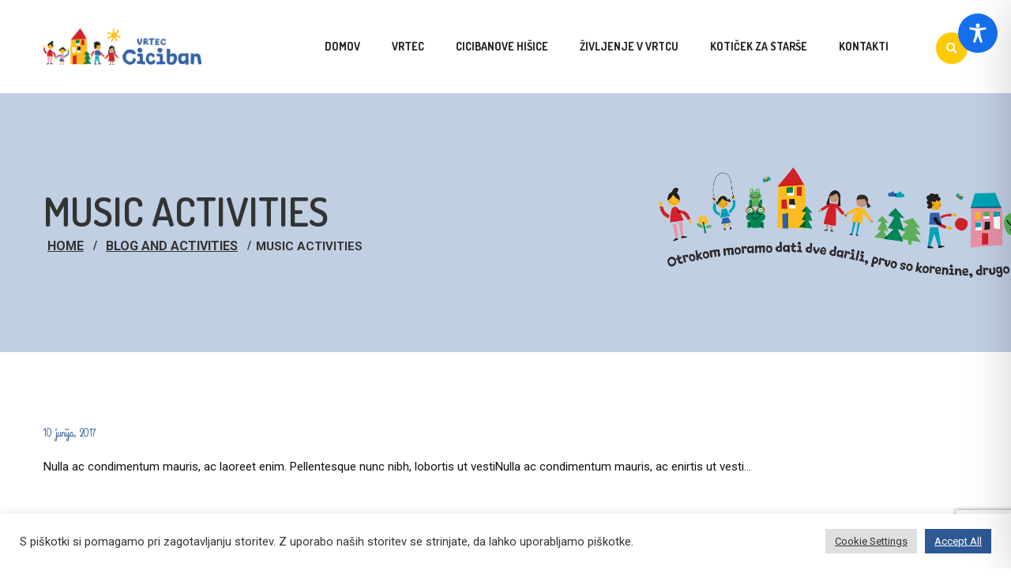

--- FILE ---
content_type: text/html; charset=utf-8
request_url: https://www.google.com/recaptcha/api2/anchor?ar=1&k=6LfPo8wmAAAAAFNBiXcTKYYotFQxOVZm1RIEO5mF&co=aHR0cHM6Ly92cnRlYy1jaWNpYmFuLnNpOjQ0Mw..&hl=en&v=PoyoqOPhxBO7pBk68S4YbpHZ&size=invisible&anchor-ms=20000&execute-ms=30000&cb=7dy7kb2k5g90
body_size: 48897
content:
<!DOCTYPE HTML><html dir="ltr" lang="en"><head><meta http-equiv="Content-Type" content="text/html; charset=UTF-8">
<meta http-equiv="X-UA-Compatible" content="IE=edge">
<title>reCAPTCHA</title>
<style type="text/css">
/* cyrillic-ext */
@font-face {
  font-family: 'Roboto';
  font-style: normal;
  font-weight: 400;
  font-stretch: 100%;
  src: url(//fonts.gstatic.com/s/roboto/v48/KFO7CnqEu92Fr1ME7kSn66aGLdTylUAMa3GUBHMdazTgWw.woff2) format('woff2');
  unicode-range: U+0460-052F, U+1C80-1C8A, U+20B4, U+2DE0-2DFF, U+A640-A69F, U+FE2E-FE2F;
}
/* cyrillic */
@font-face {
  font-family: 'Roboto';
  font-style: normal;
  font-weight: 400;
  font-stretch: 100%;
  src: url(//fonts.gstatic.com/s/roboto/v48/KFO7CnqEu92Fr1ME7kSn66aGLdTylUAMa3iUBHMdazTgWw.woff2) format('woff2');
  unicode-range: U+0301, U+0400-045F, U+0490-0491, U+04B0-04B1, U+2116;
}
/* greek-ext */
@font-face {
  font-family: 'Roboto';
  font-style: normal;
  font-weight: 400;
  font-stretch: 100%;
  src: url(//fonts.gstatic.com/s/roboto/v48/KFO7CnqEu92Fr1ME7kSn66aGLdTylUAMa3CUBHMdazTgWw.woff2) format('woff2');
  unicode-range: U+1F00-1FFF;
}
/* greek */
@font-face {
  font-family: 'Roboto';
  font-style: normal;
  font-weight: 400;
  font-stretch: 100%;
  src: url(//fonts.gstatic.com/s/roboto/v48/KFO7CnqEu92Fr1ME7kSn66aGLdTylUAMa3-UBHMdazTgWw.woff2) format('woff2');
  unicode-range: U+0370-0377, U+037A-037F, U+0384-038A, U+038C, U+038E-03A1, U+03A3-03FF;
}
/* math */
@font-face {
  font-family: 'Roboto';
  font-style: normal;
  font-weight: 400;
  font-stretch: 100%;
  src: url(//fonts.gstatic.com/s/roboto/v48/KFO7CnqEu92Fr1ME7kSn66aGLdTylUAMawCUBHMdazTgWw.woff2) format('woff2');
  unicode-range: U+0302-0303, U+0305, U+0307-0308, U+0310, U+0312, U+0315, U+031A, U+0326-0327, U+032C, U+032F-0330, U+0332-0333, U+0338, U+033A, U+0346, U+034D, U+0391-03A1, U+03A3-03A9, U+03B1-03C9, U+03D1, U+03D5-03D6, U+03F0-03F1, U+03F4-03F5, U+2016-2017, U+2034-2038, U+203C, U+2040, U+2043, U+2047, U+2050, U+2057, U+205F, U+2070-2071, U+2074-208E, U+2090-209C, U+20D0-20DC, U+20E1, U+20E5-20EF, U+2100-2112, U+2114-2115, U+2117-2121, U+2123-214F, U+2190, U+2192, U+2194-21AE, U+21B0-21E5, U+21F1-21F2, U+21F4-2211, U+2213-2214, U+2216-22FF, U+2308-230B, U+2310, U+2319, U+231C-2321, U+2336-237A, U+237C, U+2395, U+239B-23B7, U+23D0, U+23DC-23E1, U+2474-2475, U+25AF, U+25B3, U+25B7, U+25BD, U+25C1, U+25CA, U+25CC, U+25FB, U+266D-266F, U+27C0-27FF, U+2900-2AFF, U+2B0E-2B11, U+2B30-2B4C, U+2BFE, U+3030, U+FF5B, U+FF5D, U+1D400-1D7FF, U+1EE00-1EEFF;
}
/* symbols */
@font-face {
  font-family: 'Roboto';
  font-style: normal;
  font-weight: 400;
  font-stretch: 100%;
  src: url(//fonts.gstatic.com/s/roboto/v48/KFO7CnqEu92Fr1ME7kSn66aGLdTylUAMaxKUBHMdazTgWw.woff2) format('woff2');
  unicode-range: U+0001-000C, U+000E-001F, U+007F-009F, U+20DD-20E0, U+20E2-20E4, U+2150-218F, U+2190, U+2192, U+2194-2199, U+21AF, U+21E6-21F0, U+21F3, U+2218-2219, U+2299, U+22C4-22C6, U+2300-243F, U+2440-244A, U+2460-24FF, U+25A0-27BF, U+2800-28FF, U+2921-2922, U+2981, U+29BF, U+29EB, U+2B00-2BFF, U+4DC0-4DFF, U+FFF9-FFFB, U+10140-1018E, U+10190-1019C, U+101A0, U+101D0-101FD, U+102E0-102FB, U+10E60-10E7E, U+1D2C0-1D2D3, U+1D2E0-1D37F, U+1F000-1F0FF, U+1F100-1F1AD, U+1F1E6-1F1FF, U+1F30D-1F30F, U+1F315, U+1F31C, U+1F31E, U+1F320-1F32C, U+1F336, U+1F378, U+1F37D, U+1F382, U+1F393-1F39F, U+1F3A7-1F3A8, U+1F3AC-1F3AF, U+1F3C2, U+1F3C4-1F3C6, U+1F3CA-1F3CE, U+1F3D4-1F3E0, U+1F3ED, U+1F3F1-1F3F3, U+1F3F5-1F3F7, U+1F408, U+1F415, U+1F41F, U+1F426, U+1F43F, U+1F441-1F442, U+1F444, U+1F446-1F449, U+1F44C-1F44E, U+1F453, U+1F46A, U+1F47D, U+1F4A3, U+1F4B0, U+1F4B3, U+1F4B9, U+1F4BB, U+1F4BF, U+1F4C8-1F4CB, U+1F4D6, U+1F4DA, U+1F4DF, U+1F4E3-1F4E6, U+1F4EA-1F4ED, U+1F4F7, U+1F4F9-1F4FB, U+1F4FD-1F4FE, U+1F503, U+1F507-1F50B, U+1F50D, U+1F512-1F513, U+1F53E-1F54A, U+1F54F-1F5FA, U+1F610, U+1F650-1F67F, U+1F687, U+1F68D, U+1F691, U+1F694, U+1F698, U+1F6AD, U+1F6B2, U+1F6B9-1F6BA, U+1F6BC, U+1F6C6-1F6CF, U+1F6D3-1F6D7, U+1F6E0-1F6EA, U+1F6F0-1F6F3, U+1F6F7-1F6FC, U+1F700-1F7FF, U+1F800-1F80B, U+1F810-1F847, U+1F850-1F859, U+1F860-1F887, U+1F890-1F8AD, U+1F8B0-1F8BB, U+1F8C0-1F8C1, U+1F900-1F90B, U+1F93B, U+1F946, U+1F984, U+1F996, U+1F9E9, U+1FA00-1FA6F, U+1FA70-1FA7C, U+1FA80-1FA89, U+1FA8F-1FAC6, U+1FACE-1FADC, U+1FADF-1FAE9, U+1FAF0-1FAF8, U+1FB00-1FBFF;
}
/* vietnamese */
@font-face {
  font-family: 'Roboto';
  font-style: normal;
  font-weight: 400;
  font-stretch: 100%;
  src: url(//fonts.gstatic.com/s/roboto/v48/KFO7CnqEu92Fr1ME7kSn66aGLdTylUAMa3OUBHMdazTgWw.woff2) format('woff2');
  unicode-range: U+0102-0103, U+0110-0111, U+0128-0129, U+0168-0169, U+01A0-01A1, U+01AF-01B0, U+0300-0301, U+0303-0304, U+0308-0309, U+0323, U+0329, U+1EA0-1EF9, U+20AB;
}
/* latin-ext */
@font-face {
  font-family: 'Roboto';
  font-style: normal;
  font-weight: 400;
  font-stretch: 100%;
  src: url(//fonts.gstatic.com/s/roboto/v48/KFO7CnqEu92Fr1ME7kSn66aGLdTylUAMa3KUBHMdazTgWw.woff2) format('woff2');
  unicode-range: U+0100-02BA, U+02BD-02C5, U+02C7-02CC, U+02CE-02D7, U+02DD-02FF, U+0304, U+0308, U+0329, U+1D00-1DBF, U+1E00-1E9F, U+1EF2-1EFF, U+2020, U+20A0-20AB, U+20AD-20C0, U+2113, U+2C60-2C7F, U+A720-A7FF;
}
/* latin */
@font-face {
  font-family: 'Roboto';
  font-style: normal;
  font-weight: 400;
  font-stretch: 100%;
  src: url(//fonts.gstatic.com/s/roboto/v48/KFO7CnqEu92Fr1ME7kSn66aGLdTylUAMa3yUBHMdazQ.woff2) format('woff2');
  unicode-range: U+0000-00FF, U+0131, U+0152-0153, U+02BB-02BC, U+02C6, U+02DA, U+02DC, U+0304, U+0308, U+0329, U+2000-206F, U+20AC, U+2122, U+2191, U+2193, U+2212, U+2215, U+FEFF, U+FFFD;
}
/* cyrillic-ext */
@font-face {
  font-family: 'Roboto';
  font-style: normal;
  font-weight: 500;
  font-stretch: 100%;
  src: url(//fonts.gstatic.com/s/roboto/v48/KFO7CnqEu92Fr1ME7kSn66aGLdTylUAMa3GUBHMdazTgWw.woff2) format('woff2');
  unicode-range: U+0460-052F, U+1C80-1C8A, U+20B4, U+2DE0-2DFF, U+A640-A69F, U+FE2E-FE2F;
}
/* cyrillic */
@font-face {
  font-family: 'Roboto';
  font-style: normal;
  font-weight: 500;
  font-stretch: 100%;
  src: url(//fonts.gstatic.com/s/roboto/v48/KFO7CnqEu92Fr1ME7kSn66aGLdTylUAMa3iUBHMdazTgWw.woff2) format('woff2');
  unicode-range: U+0301, U+0400-045F, U+0490-0491, U+04B0-04B1, U+2116;
}
/* greek-ext */
@font-face {
  font-family: 'Roboto';
  font-style: normal;
  font-weight: 500;
  font-stretch: 100%;
  src: url(//fonts.gstatic.com/s/roboto/v48/KFO7CnqEu92Fr1ME7kSn66aGLdTylUAMa3CUBHMdazTgWw.woff2) format('woff2');
  unicode-range: U+1F00-1FFF;
}
/* greek */
@font-face {
  font-family: 'Roboto';
  font-style: normal;
  font-weight: 500;
  font-stretch: 100%;
  src: url(//fonts.gstatic.com/s/roboto/v48/KFO7CnqEu92Fr1ME7kSn66aGLdTylUAMa3-UBHMdazTgWw.woff2) format('woff2');
  unicode-range: U+0370-0377, U+037A-037F, U+0384-038A, U+038C, U+038E-03A1, U+03A3-03FF;
}
/* math */
@font-face {
  font-family: 'Roboto';
  font-style: normal;
  font-weight: 500;
  font-stretch: 100%;
  src: url(//fonts.gstatic.com/s/roboto/v48/KFO7CnqEu92Fr1ME7kSn66aGLdTylUAMawCUBHMdazTgWw.woff2) format('woff2');
  unicode-range: U+0302-0303, U+0305, U+0307-0308, U+0310, U+0312, U+0315, U+031A, U+0326-0327, U+032C, U+032F-0330, U+0332-0333, U+0338, U+033A, U+0346, U+034D, U+0391-03A1, U+03A3-03A9, U+03B1-03C9, U+03D1, U+03D5-03D6, U+03F0-03F1, U+03F4-03F5, U+2016-2017, U+2034-2038, U+203C, U+2040, U+2043, U+2047, U+2050, U+2057, U+205F, U+2070-2071, U+2074-208E, U+2090-209C, U+20D0-20DC, U+20E1, U+20E5-20EF, U+2100-2112, U+2114-2115, U+2117-2121, U+2123-214F, U+2190, U+2192, U+2194-21AE, U+21B0-21E5, U+21F1-21F2, U+21F4-2211, U+2213-2214, U+2216-22FF, U+2308-230B, U+2310, U+2319, U+231C-2321, U+2336-237A, U+237C, U+2395, U+239B-23B7, U+23D0, U+23DC-23E1, U+2474-2475, U+25AF, U+25B3, U+25B7, U+25BD, U+25C1, U+25CA, U+25CC, U+25FB, U+266D-266F, U+27C0-27FF, U+2900-2AFF, U+2B0E-2B11, U+2B30-2B4C, U+2BFE, U+3030, U+FF5B, U+FF5D, U+1D400-1D7FF, U+1EE00-1EEFF;
}
/* symbols */
@font-face {
  font-family: 'Roboto';
  font-style: normal;
  font-weight: 500;
  font-stretch: 100%;
  src: url(//fonts.gstatic.com/s/roboto/v48/KFO7CnqEu92Fr1ME7kSn66aGLdTylUAMaxKUBHMdazTgWw.woff2) format('woff2');
  unicode-range: U+0001-000C, U+000E-001F, U+007F-009F, U+20DD-20E0, U+20E2-20E4, U+2150-218F, U+2190, U+2192, U+2194-2199, U+21AF, U+21E6-21F0, U+21F3, U+2218-2219, U+2299, U+22C4-22C6, U+2300-243F, U+2440-244A, U+2460-24FF, U+25A0-27BF, U+2800-28FF, U+2921-2922, U+2981, U+29BF, U+29EB, U+2B00-2BFF, U+4DC0-4DFF, U+FFF9-FFFB, U+10140-1018E, U+10190-1019C, U+101A0, U+101D0-101FD, U+102E0-102FB, U+10E60-10E7E, U+1D2C0-1D2D3, U+1D2E0-1D37F, U+1F000-1F0FF, U+1F100-1F1AD, U+1F1E6-1F1FF, U+1F30D-1F30F, U+1F315, U+1F31C, U+1F31E, U+1F320-1F32C, U+1F336, U+1F378, U+1F37D, U+1F382, U+1F393-1F39F, U+1F3A7-1F3A8, U+1F3AC-1F3AF, U+1F3C2, U+1F3C4-1F3C6, U+1F3CA-1F3CE, U+1F3D4-1F3E0, U+1F3ED, U+1F3F1-1F3F3, U+1F3F5-1F3F7, U+1F408, U+1F415, U+1F41F, U+1F426, U+1F43F, U+1F441-1F442, U+1F444, U+1F446-1F449, U+1F44C-1F44E, U+1F453, U+1F46A, U+1F47D, U+1F4A3, U+1F4B0, U+1F4B3, U+1F4B9, U+1F4BB, U+1F4BF, U+1F4C8-1F4CB, U+1F4D6, U+1F4DA, U+1F4DF, U+1F4E3-1F4E6, U+1F4EA-1F4ED, U+1F4F7, U+1F4F9-1F4FB, U+1F4FD-1F4FE, U+1F503, U+1F507-1F50B, U+1F50D, U+1F512-1F513, U+1F53E-1F54A, U+1F54F-1F5FA, U+1F610, U+1F650-1F67F, U+1F687, U+1F68D, U+1F691, U+1F694, U+1F698, U+1F6AD, U+1F6B2, U+1F6B9-1F6BA, U+1F6BC, U+1F6C6-1F6CF, U+1F6D3-1F6D7, U+1F6E0-1F6EA, U+1F6F0-1F6F3, U+1F6F7-1F6FC, U+1F700-1F7FF, U+1F800-1F80B, U+1F810-1F847, U+1F850-1F859, U+1F860-1F887, U+1F890-1F8AD, U+1F8B0-1F8BB, U+1F8C0-1F8C1, U+1F900-1F90B, U+1F93B, U+1F946, U+1F984, U+1F996, U+1F9E9, U+1FA00-1FA6F, U+1FA70-1FA7C, U+1FA80-1FA89, U+1FA8F-1FAC6, U+1FACE-1FADC, U+1FADF-1FAE9, U+1FAF0-1FAF8, U+1FB00-1FBFF;
}
/* vietnamese */
@font-face {
  font-family: 'Roboto';
  font-style: normal;
  font-weight: 500;
  font-stretch: 100%;
  src: url(//fonts.gstatic.com/s/roboto/v48/KFO7CnqEu92Fr1ME7kSn66aGLdTylUAMa3OUBHMdazTgWw.woff2) format('woff2');
  unicode-range: U+0102-0103, U+0110-0111, U+0128-0129, U+0168-0169, U+01A0-01A1, U+01AF-01B0, U+0300-0301, U+0303-0304, U+0308-0309, U+0323, U+0329, U+1EA0-1EF9, U+20AB;
}
/* latin-ext */
@font-face {
  font-family: 'Roboto';
  font-style: normal;
  font-weight: 500;
  font-stretch: 100%;
  src: url(//fonts.gstatic.com/s/roboto/v48/KFO7CnqEu92Fr1ME7kSn66aGLdTylUAMa3KUBHMdazTgWw.woff2) format('woff2');
  unicode-range: U+0100-02BA, U+02BD-02C5, U+02C7-02CC, U+02CE-02D7, U+02DD-02FF, U+0304, U+0308, U+0329, U+1D00-1DBF, U+1E00-1E9F, U+1EF2-1EFF, U+2020, U+20A0-20AB, U+20AD-20C0, U+2113, U+2C60-2C7F, U+A720-A7FF;
}
/* latin */
@font-face {
  font-family: 'Roboto';
  font-style: normal;
  font-weight: 500;
  font-stretch: 100%;
  src: url(//fonts.gstatic.com/s/roboto/v48/KFO7CnqEu92Fr1ME7kSn66aGLdTylUAMa3yUBHMdazQ.woff2) format('woff2');
  unicode-range: U+0000-00FF, U+0131, U+0152-0153, U+02BB-02BC, U+02C6, U+02DA, U+02DC, U+0304, U+0308, U+0329, U+2000-206F, U+20AC, U+2122, U+2191, U+2193, U+2212, U+2215, U+FEFF, U+FFFD;
}
/* cyrillic-ext */
@font-face {
  font-family: 'Roboto';
  font-style: normal;
  font-weight: 900;
  font-stretch: 100%;
  src: url(//fonts.gstatic.com/s/roboto/v48/KFO7CnqEu92Fr1ME7kSn66aGLdTylUAMa3GUBHMdazTgWw.woff2) format('woff2');
  unicode-range: U+0460-052F, U+1C80-1C8A, U+20B4, U+2DE0-2DFF, U+A640-A69F, U+FE2E-FE2F;
}
/* cyrillic */
@font-face {
  font-family: 'Roboto';
  font-style: normal;
  font-weight: 900;
  font-stretch: 100%;
  src: url(//fonts.gstatic.com/s/roboto/v48/KFO7CnqEu92Fr1ME7kSn66aGLdTylUAMa3iUBHMdazTgWw.woff2) format('woff2');
  unicode-range: U+0301, U+0400-045F, U+0490-0491, U+04B0-04B1, U+2116;
}
/* greek-ext */
@font-face {
  font-family: 'Roboto';
  font-style: normal;
  font-weight: 900;
  font-stretch: 100%;
  src: url(//fonts.gstatic.com/s/roboto/v48/KFO7CnqEu92Fr1ME7kSn66aGLdTylUAMa3CUBHMdazTgWw.woff2) format('woff2');
  unicode-range: U+1F00-1FFF;
}
/* greek */
@font-face {
  font-family: 'Roboto';
  font-style: normal;
  font-weight: 900;
  font-stretch: 100%;
  src: url(//fonts.gstatic.com/s/roboto/v48/KFO7CnqEu92Fr1ME7kSn66aGLdTylUAMa3-UBHMdazTgWw.woff2) format('woff2');
  unicode-range: U+0370-0377, U+037A-037F, U+0384-038A, U+038C, U+038E-03A1, U+03A3-03FF;
}
/* math */
@font-face {
  font-family: 'Roboto';
  font-style: normal;
  font-weight: 900;
  font-stretch: 100%;
  src: url(//fonts.gstatic.com/s/roboto/v48/KFO7CnqEu92Fr1ME7kSn66aGLdTylUAMawCUBHMdazTgWw.woff2) format('woff2');
  unicode-range: U+0302-0303, U+0305, U+0307-0308, U+0310, U+0312, U+0315, U+031A, U+0326-0327, U+032C, U+032F-0330, U+0332-0333, U+0338, U+033A, U+0346, U+034D, U+0391-03A1, U+03A3-03A9, U+03B1-03C9, U+03D1, U+03D5-03D6, U+03F0-03F1, U+03F4-03F5, U+2016-2017, U+2034-2038, U+203C, U+2040, U+2043, U+2047, U+2050, U+2057, U+205F, U+2070-2071, U+2074-208E, U+2090-209C, U+20D0-20DC, U+20E1, U+20E5-20EF, U+2100-2112, U+2114-2115, U+2117-2121, U+2123-214F, U+2190, U+2192, U+2194-21AE, U+21B0-21E5, U+21F1-21F2, U+21F4-2211, U+2213-2214, U+2216-22FF, U+2308-230B, U+2310, U+2319, U+231C-2321, U+2336-237A, U+237C, U+2395, U+239B-23B7, U+23D0, U+23DC-23E1, U+2474-2475, U+25AF, U+25B3, U+25B7, U+25BD, U+25C1, U+25CA, U+25CC, U+25FB, U+266D-266F, U+27C0-27FF, U+2900-2AFF, U+2B0E-2B11, U+2B30-2B4C, U+2BFE, U+3030, U+FF5B, U+FF5D, U+1D400-1D7FF, U+1EE00-1EEFF;
}
/* symbols */
@font-face {
  font-family: 'Roboto';
  font-style: normal;
  font-weight: 900;
  font-stretch: 100%;
  src: url(//fonts.gstatic.com/s/roboto/v48/KFO7CnqEu92Fr1ME7kSn66aGLdTylUAMaxKUBHMdazTgWw.woff2) format('woff2');
  unicode-range: U+0001-000C, U+000E-001F, U+007F-009F, U+20DD-20E0, U+20E2-20E4, U+2150-218F, U+2190, U+2192, U+2194-2199, U+21AF, U+21E6-21F0, U+21F3, U+2218-2219, U+2299, U+22C4-22C6, U+2300-243F, U+2440-244A, U+2460-24FF, U+25A0-27BF, U+2800-28FF, U+2921-2922, U+2981, U+29BF, U+29EB, U+2B00-2BFF, U+4DC0-4DFF, U+FFF9-FFFB, U+10140-1018E, U+10190-1019C, U+101A0, U+101D0-101FD, U+102E0-102FB, U+10E60-10E7E, U+1D2C0-1D2D3, U+1D2E0-1D37F, U+1F000-1F0FF, U+1F100-1F1AD, U+1F1E6-1F1FF, U+1F30D-1F30F, U+1F315, U+1F31C, U+1F31E, U+1F320-1F32C, U+1F336, U+1F378, U+1F37D, U+1F382, U+1F393-1F39F, U+1F3A7-1F3A8, U+1F3AC-1F3AF, U+1F3C2, U+1F3C4-1F3C6, U+1F3CA-1F3CE, U+1F3D4-1F3E0, U+1F3ED, U+1F3F1-1F3F3, U+1F3F5-1F3F7, U+1F408, U+1F415, U+1F41F, U+1F426, U+1F43F, U+1F441-1F442, U+1F444, U+1F446-1F449, U+1F44C-1F44E, U+1F453, U+1F46A, U+1F47D, U+1F4A3, U+1F4B0, U+1F4B3, U+1F4B9, U+1F4BB, U+1F4BF, U+1F4C8-1F4CB, U+1F4D6, U+1F4DA, U+1F4DF, U+1F4E3-1F4E6, U+1F4EA-1F4ED, U+1F4F7, U+1F4F9-1F4FB, U+1F4FD-1F4FE, U+1F503, U+1F507-1F50B, U+1F50D, U+1F512-1F513, U+1F53E-1F54A, U+1F54F-1F5FA, U+1F610, U+1F650-1F67F, U+1F687, U+1F68D, U+1F691, U+1F694, U+1F698, U+1F6AD, U+1F6B2, U+1F6B9-1F6BA, U+1F6BC, U+1F6C6-1F6CF, U+1F6D3-1F6D7, U+1F6E0-1F6EA, U+1F6F0-1F6F3, U+1F6F7-1F6FC, U+1F700-1F7FF, U+1F800-1F80B, U+1F810-1F847, U+1F850-1F859, U+1F860-1F887, U+1F890-1F8AD, U+1F8B0-1F8BB, U+1F8C0-1F8C1, U+1F900-1F90B, U+1F93B, U+1F946, U+1F984, U+1F996, U+1F9E9, U+1FA00-1FA6F, U+1FA70-1FA7C, U+1FA80-1FA89, U+1FA8F-1FAC6, U+1FACE-1FADC, U+1FADF-1FAE9, U+1FAF0-1FAF8, U+1FB00-1FBFF;
}
/* vietnamese */
@font-face {
  font-family: 'Roboto';
  font-style: normal;
  font-weight: 900;
  font-stretch: 100%;
  src: url(//fonts.gstatic.com/s/roboto/v48/KFO7CnqEu92Fr1ME7kSn66aGLdTylUAMa3OUBHMdazTgWw.woff2) format('woff2');
  unicode-range: U+0102-0103, U+0110-0111, U+0128-0129, U+0168-0169, U+01A0-01A1, U+01AF-01B0, U+0300-0301, U+0303-0304, U+0308-0309, U+0323, U+0329, U+1EA0-1EF9, U+20AB;
}
/* latin-ext */
@font-face {
  font-family: 'Roboto';
  font-style: normal;
  font-weight: 900;
  font-stretch: 100%;
  src: url(//fonts.gstatic.com/s/roboto/v48/KFO7CnqEu92Fr1ME7kSn66aGLdTylUAMa3KUBHMdazTgWw.woff2) format('woff2');
  unicode-range: U+0100-02BA, U+02BD-02C5, U+02C7-02CC, U+02CE-02D7, U+02DD-02FF, U+0304, U+0308, U+0329, U+1D00-1DBF, U+1E00-1E9F, U+1EF2-1EFF, U+2020, U+20A0-20AB, U+20AD-20C0, U+2113, U+2C60-2C7F, U+A720-A7FF;
}
/* latin */
@font-face {
  font-family: 'Roboto';
  font-style: normal;
  font-weight: 900;
  font-stretch: 100%;
  src: url(//fonts.gstatic.com/s/roboto/v48/KFO7CnqEu92Fr1ME7kSn66aGLdTylUAMa3yUBHMdazQ.woff2) format('woff2');
  unicode-range: U+0000-00FF, U+0131, U+0152-0153, U+02BB-02BC, U+02C6, U+02DA, U+02DC, U+0304, U+0308, U+0329, U+2000-206F, U+20AC, U+2122, U+2191, U+2193, U+2212, U+2215, U+FEFF, U+FFFD;
}

</style>
<link rel="stylesheet" type="text/css" href="https://www.gstatic.com/recaptcha/releases/PoyoqOPhxBO7pBk68S4YbpHZ/styles__ltr.css">
<script nonce="lJzLuPsdYaKuSLxjyO8C4w" type="text/javascript">window['__recaptcha_api'] = 'https://www.google.com/recaptcha/api2/';</script>
<script type="text/javascript" src="https://www.gstatic.com/recaptcha/releases/PoyoqOPhxBO7pBk68S4YbpHZ/recaptcha__en.js" nonce="lJzLuPsdYaKuSLxjyO8C4w">
      
    </script></head>
<body><div id="rc-anchor-alert" class="rc-anchor-alert"></div>
<input type="hidden" id="recaptcha-token" value="[base64]">
<script type="text/javascript" nonce="lJzLuPsdYaKuSLxjyO8C4w">
      recaptcha.anchor.Main.init("[\x22ainput\x22,[\x22bgdata\x22,\x22\x22,\[base64]/[base64]/[base64]/[base64]/[base64]/[base64]/[base64]/[base64]/[base64]/[base64]\\u003d\x22,\[base64]\\u003d\\u003d\x22,\x22wooAbMKdYcKzMTDDnmDDmsKvO8OGa8O6d8KqUnFxw4A2wosbw4hFcsOvw6fCqU3DoMO5w4PCn8K3w5rCi8KMw6HCnMOgw7/DjTlxXn1ybcKuwrMue3jCpz7DviLCkcKfD8Kow4EyY8KhP8KDTcKeTE12JcOzHE94CDDChSvDsQZ1I8Odw6rDqMO+w4w6D3zDsFwkwqDDlinCh1BewqDDhsKKGjrDnUPCkcOGNmPDqEvCrcOhAMORW8K+w5/DpsKAwps/w6fCt8OdeiTCqTDCuHfCjUNqw5vDhEA7dGwHCMO1ecK5w6XDhsKaEsONwoEGJMO7wpXDgMKGw7TDjMKgwpfCjAXCnBrCjUl/MGjDnyvClC3CmMOlIcKdV1IvCGHChMOYEHPDtsOuw4PDuMOlDQYlwqfDhQTDvcK8w75dw5oqBsKuEMKkYMKLLzfDkknChsOqNE9Lw7d5wpp0woXDqnA5fkcCJ8Orw6F+ZDHCjcKvWsKmF8K2w7pfw6PDiwfCmknCrx/DgMKFH8KGGXpuGCxKXcKfCMOwOsOXJ2Qhw7XCtn/DgsOsQsKFwqnCq8OzwrpGSsK8wo3CgCbCtMKBwpDCmxV7wp5ew6jCrsKBw5rCim3DnzU4wrvCk8K6w4IMwrvDiy0ewoXCv2xJM8OVLMOnw4Zuw6lmw6HCmMOKEAtmw6xfw5bCs37DkHfDu1HDk18Uw5lyU8K2QW/DuCACdUAgWcKEwqDCsg5lw6XDmsO7w5zDsnFHNWMew7zDonzDn0UvOi5fTsK+wpYEesOIw6TDhAsvDMOQwrvCjsKIc8OfPsOzwphKTcOWHRgTWMOyw7XCp8KxwrFrw5QRX37ChBzDv8KAw5bDvcOhIz1BYWo9E1XDjWrCjC/[base64]/CtjzCksOsO8KPf0XConJZUsKXwoxnw4x9wrrCsMOkwofCnsKSDsOafhnDssOUwonCq1Jnwqs4QMKTw6ZfbsOrL17DkUTCoiY2HcKleVvDnsKuwrrChzXDoSrCm8K/W2FNwr7CgCzCtmTCtDBJLMKUSMOSN17Dt8KJwpbDusKqWRzCgWUMBcOVG8O7wopiw7zClsOMLMKzw6bCgzPCsg3ChHEBYMKwSyMTw6/ChQxvT8OmwrbCskbDrSw0wpdqwq0FGVHCpn/Dp1HDri/Dv0LDgQTCkMOuwoIiw7hAw5bCtllawq1/wrvCqnHCqcK3w47DlsOeYMOswq1BCAF+wpHCu8OGw5E7w4LCrMKfLzrDvgDDp0jCmMO1YcOpw5Zlw7lawqB9w6Q/w5sbw57Dg8KyfcO3wrnDnMK0QcKOV8KrAsKIFcO3w77Cs2waw50awoMuwqHDsyPDimvCoCfDuUHDmQbCrhooRWknwqHCiUrDtsK8CR0yCifDg8KOeC3DkyvDlCjCs8K/w5vDt8KhNlXDkk4SwpQKw455wpoxwolhe8KjNFx4GlrCj8Kfw6o9w4s0IcOUwoJ/w5TDlGjCl8Owf8Kqw5zCn8KJDcK/wo7CksO6ZsO6UMKXw67DnMOJwrUtw5oJwrbDgF8Rwr7CoDLDicKBwrJmw7/[base64]/[base64]/[base64]/w74jw6zDrT9DcjJmOUXCssKlw7p0eBQ5OMOjwpDDrhjDt8OWN0DDjhVjPmd6wrPCpicWwoUVdmHCnsOVwqXCqx7Chg/[base64]/[base64]/[base64]/[base64]/cz7Cs8K/CBB7Aw/CssKIMcO1wq7Di8ODTcK5w4sEFcKgwqwxwrrCrMK3ZUZOwr9pw7V9wqYew5/DoMODSsKCw5UhYyjCnjANw6Q2Lhs+w6w8wqTDk8OowqHDg8K8w7kPwpJ/[base64]/[base64]/DsSZ6woJ6U8Klw5XCgVHDssK3wrXDtsOBw74SCsKcw5M/E8OldcKiS8KGwonDsil4w41vaAUBB3sfbSzDh8KjDVnDqcKwQsOkw6DCnTLChMKvfTsvWsK7SWpKRcKdARvCkCc6MsKnw7nDqcKoOF7DsXbDp8OewoDCmMKhJcKvw4vCvTjCvcKrwr5Qwp8yTC/DvC4jwpFQwrlieWxewrTDjMKrOsOicnzDh1MLwq/Dr8KFw7LDhFtgw4vDiMKfQsK8WTh4Rj3Dj3dRY8KDwoXDnW42KmggXx/CuxHDrFopwqYGCXfClxTDiEhTGsOiw5/CkTLDuMKEfSlww59MIENYwrzCiMO4w4owwo4ew7pAwrrCrRQrK2DCiHJ8SsOMMsOgw6PDuB/[base64]/DuMK0woPCl8KMwp3CisKkd3zCkWJMLsKuw4jDtRwOwphnR1PCkTZtw7vCscKIRBbCocKoRsOdw53DsS4XLsOewqzCpiUbacOUw5Akw5lFw6jCmSTDiyB4F8OVwrgCw64DwrMBZ8OtVBPDrsK1w4M0TsKATMK3BG/DnsKxKTkEw64sw5XCvMKIUyLClcOQWMOoZMK/XsO2VsKka8OqwrvCrCZ4wr5Xf8OTFsKxw6Zcw5d3b8O8QcK7dMO/[base64]/[base64]/Dg8KZwqVSOyhpwrkkw4ZBQg7ClsOUw5Uqw688FC7DtsKoQ8KmNXknwpMIFW/CgMOewpzDuMOgGSjDgAjDu8OCdsKqfMKNwpfCk8OOCGxRw6LCvcK3BsOAPg/DkSfCt8OJw79SFTbCkVrCjsKtw4fCglN6V8KQw6E4wrZ2wpsFUkdFOkhFw7HDuENXBsKLwqgewp52wrXDpcOYw7HCgS4BwrQqwoljMUxsw7tfwpQDw7zDnhcMw73Ci8Oqw6BOWMOFQMO3w5USw4bCvxjDpcKPw4/Dq8Kiwq87f8OPw444W8OiwobDnsKUwpphcMKbwoJuw6fCkxPCvsK5wpxhB8KAVV1jwr/[base64]/[base64]/XHI1EcOvw6RXwrRecj5XIMOfw4sySsKdI8KNP8OYWjjCtMONw7djw7zDvMO0w4PDjsOYbg7DmMKTKMOSIsKvDGHDhwHDgsK/[base64]/DtQjCmCbDgMKrBcOzwpgvZCfCiBvDiw/Cmj/DhloiwrF9wqNIw73DlwvDvALCmsO4S1/CinnDl8K3MsKCOSZxG3nDg0E+wo3CuMK5w6fClMO7wp/[base64]/ajrCvsKbFFxzTl5KCD/DmWJGw6vDk8O3FcOUW8KQQSExw6kOwqPDicOQwr9yAMOvwrcBc8Otw4hHw4FRPGwcw7LCnsOEwovClsKYIcOJw68bwq3DjsOQwqs8wok1wq/Ctgw1YwjDlsKRXMKjw7ZQSMOPUsOrYTfDtMK0M04Fwp7Ck8K1R8KwEWXDihLCo8KUFsKPHMOTa8OVwp4Qwq3DgE5wwqIiVsOjwoPDhsOzbBEzw7bCisOrXsK7X2YjwrlCesKdwpdfJsKHdsOIwrI3w4/CpHM9FcK7fsKKKVjDlMO+cMO6w4HChAY/ClF1DUoGBxEUw47DkSZjRsKZw4nDiMOUw6rCtMOQesOswpjCs8Onw57DslBWdMO8NgjDoMO5w60lwrnDlMOvJMKGQRfDsxHCnzopw4jDlMOAwroTaDIKF8KeLXTChsKhwqDCvHw0XMOQaX/DlyxjwrzDhsK4WUPDrlZiwpHCih3Dh3cIDVzDlQp2HBIUbcKKw6XDrSTDlMKSUWMHwqpUwpXChksmPMKvJB7DlAgdw7fCnHw2YMOKw5fCuDBtKGjCl8K+WWosQjbDo2JAwp8Iwo4oWwZOwrsff8Oxb8O+ZBpHDgYIw67DssO2FUrDl3shEnDDvmBif8O/[base64]/YGTDisOmw48pw4/DjADDpAoDayd/woNfwoPDosOjwoECwovCsg/[base64]/wr3CicKtw5QXwr5OF8KyRsOkw5nCksKDwqbDksKgw5NQw5vDoXcNbGMdA8K0w6UkwpPCqkjCpVnDvMOyw4nDgSzCiMO/[base64]/CihVsw6DCp8K0w6ISL8O1F8OfJcOcXS1qR8KBw6/Cl1UuQsKFUWkWdjnCrFXDvcKoCltQw7/Dvlh0wqV7JArCoClmwrrCvjDDqlZjYkxTw5rCgW1CRMOMwpACwr7DjQMrwr7DmSAvN8OWUcKeMcOIJsOlbU7DkCdkw4fCuSfCny1FX8OMw4wBwr/CvsKMWcKLWCHCrsOXM8O1D8KpwqbDisK/MU1Yf8OZwpDCjlTCjCEuwrZoF8KMwq3Cu8KzPyIsKsO+wrnDvi4KA8O+wrnClFXDmMK5w5hzeVN9wpHDq3XCvMOhw7IMwprDm8Kfw4rDhUp/J3HChcOBdcKdwojCscKJwp0aw6jCr8KuHXzDsMKHWCDDhMKgSirDsjDCi8KFIhPCvTzDkMKXwp17O8K0ecKCL8KxOhrDu8ONF8ONFMOla8KSwp/DqMO6czt/w4vCkcOvFWrClMObF8KKL8Ozwo5Iwq5NU8Kgw6bDhcOvZsO1MwvCtEDCo8KpwpctwpwYw7lIw53CqnDDrG/Cjx/[base64]/[base64]/w7nCk8O7FMK0ew5jTF/Cu8OMNsO6PMKYw6QfQcKiw7RlG8KAw4E+BQYPE0sFc0AXSMO7bA3Ck0LCoyU+w7tDwr3Dm8OxC3YqwocZW8KNw7nClcKiw4rDkcOZw6vCicKoXMOvwpdrwpbCoHHCmMKxYcO+AsO+alvChFBHw5VJKcOnwq7DvUBSwqsBWcKxDx3DssO4w4FLwp/CmW0Aw4HCoV1iw5jDoDwUw5kuw6Z/FWLChMO9LMONw541wovCl8O+w6fDgkHDnsK1LMKjw5HDksOcdsOkwqrDqUfDhsOPDVnDhCNcIcOEwovCu8O/LBVZw4lBwq0MG3Q+WsOiwprDrMOdwp/Cs1PCl8Oqw5VLMAfCosKybMKdwoHCrz0Wwp3CicOqwoEQDsO1wqZjb8KnHR/CuMOAASDDg2jCunDDii7DrMO6w5ETwq/DtQ9mDC0Dw7vDmnHDlUxKOEYYKcOMS8KNbH/DgMONEmQRORHDrUHDisORwrUpw5TDvcKowrZBw50cw6rCmzzDoMOfRXjChU/CsjMew5DDlcKZw6V4BcK8w4/ChX1iw7jCoMK4wpgJw5zCsmJlKcKReibDkMKtYMOVw6Q+w589AVnDncKvCwbCh31jwpU2T8OJwqfDmCPCjsKIwplew73CtTgPwoNjw5/CpBHDjHLDkcKuw73CgQDDq8K1wqnCkMOEwpw9w6LDryttb0gMwo1IfsOkTMKfPMKZwpRReBfCiUXDrzXDn8KDBVHDi8KFw7vDtQVCwr7CusOUQHbCqVZHHsK9YgrCgRQWQglqAcOefHViZ2PDsWXDk1PDh8Kxw7XDl8OSRsOManPDicKwOVFWRsOEw5B/RkbDlWpBUcKMw7HCpMK/fcOswr/Dt0/Dl8ONw6cIwonCvXfDlsORw7YfwoUTwpLDrcKLMcK2w5BzwpXDmnzDlDxfwpfDhjnCknTDgsOhU8KpMcKoCj1/wotzw5kgw4/[base64]/CsMORYTLCocKFbFsuwogYwqY6C8OqfsO8wrc9woLCtsOmw5AwwqlNwr8ZMA7DiCvCn8KnJRJ3w5/[base64]/DiMK9w7EnZcOqBio5w4U6w4bCkMKGdi83FXocw4EFwpoGwoLCtUnCo8KJw5MfCcK2wrLCqGzCui7DssKsYBjDph94NQTDnMKdWBQiZFvDjsOeVkl7YsOVw4NkPcOsw4/ClzjDtUlDw7tgYn5hw5BAXk3DtXXCuj3CvcOTw4DCsHAvJUnDsmYxw5HCgcKFUm5JEkHDqhcCa8K2wpLCjk/[base64]/CgnplOsO7w7zDhmDDpxHCvcKXw7d8w6oyJ1cfwqjDh8K9wqDCswRFworCucKVw7ZsZmtTw6jDvzfCtgNpw4XDmhzCkC9Rw5LDmDXCjmU+w7zCoDfCgMKoL8OrBsKZwqjDtxLCtcOfO8OfT3BJw6rDlG/CgMK2wpHDmMKFPsOWwo/[base64]/CtWXCinTCtMKew67DqlB2fDoewpDDjGBXwqJHw5wCPsOLRiDDscKgRMOiwp8MasK7w43CgcKsRzPCmcOawptVw77Ci8OAYj52I8KSwoPDg8K9wpRhdExjEmpIwq3CvMOywq3DhsKNCcOeAcO8w4fDtMO/[base64]/Di2HCk8OBGsOjOxTDn8OUaDLDqcKsXEY/w5HDokXDrMOTwpPDmsKgwpFow4TDt8OCJAnDg0fCjWQYwoNpw4LClikVwpPCoBLCvCRrwpbDvh0fDsOzw5HCqCXDnB5Bwrg+w57CgsKUw4B0FHNpA8KOAcKnCsOVwrNAw7jDgcKzw7ciIDlZD8OIDCQjGFhvw4PDrynDqRtxTg4Lw5/CgDtfw4TCkXBiw6rDtQ/DjMKgcMKTP1YzwoLCgsKuwr7DjcK6w5PDocOsw4bDhcKAwoXDq1vDiW0Gw6pHwrzDtWrCssKfOE4GbxUSw4kOIFRPwoo/BsONOkV4VzHCj8K9wr/DsMOhw7pVwrVlwrxKI3HDpXfCocKkQT17wp1uXsOAVMKFwqw/MMKAwoQxw5omD1gCw5kiw5Ehf8ObLkHCqD3CkBN4w6HDj8KswrzCgsK/w5TCiAfCrm/DksKCeMOOw4LCq8KUEcKQw7fCihJ/woo/[base64]/[base64]/CjGhCwojCtcOXw49fCipqwoTDkcK0VhZDfTfDosKTw4vCkB1FAMOswpPDjcOjw6vCrcKqO1vDvkTDgcKAGcO6w50/LRQ/RyPDiXx+wr/Dk3xfYsONwp/DnsOLWyYcwqoHwoHDvwHDqWgBwpoyQMODczB+w4rDj3/CnRsdQGfChwpSU8KoF8O8wpzDg0sMwoxcfMOPw4zDpcK8A8K6w5DDmcK4w7Faw7R9ScKow7/DicKBHzRGZMOgd8OZPMOzwph5W2gBwpw/w5drQSUBNyHDt0RFCcKuQkotXmsgw5ZVBcKWw4PCn8OZGhoNw5BsL8KjH8OYwpwibgDCqGszX8K+ezPDvcKMFsOMw5FAJcKsw7PDoBc2w4ovw59JbcKIOC7ChMO9GcK4wqfDsMONwqYaVGLCnHPDvzQzw4Iew7zCj8KHWG7Ds8O1E2bDkMO/asKsXwXCtgpgw7dpwpzCvXoMD8OJPD8NwoINRsKpwr/[base64]/Cni7Dh07Dl1/[base64]/Crwx8wojDvsK0OCo5KxF+w50zwpDDsyxqUcKycCEwwqfCl8OTQMKRFHHCi8KRKMKVwpvDjsOiHT0aVlUJw7/CmzhOw5bDt8Ouw7nCgcOcAH/CiihfAWsHw77CiMKsX2kgwqXDusKbA31CTMOMOzYVwqQJwpBEQsO0w7gzw6PCohjCl8KOFsOpUgU1P1M4JcOdw7AMEsOcwrgCwpkOZEFowobDr25bwp/[base64]/wrZgwrXCgsKqHcOiwrVqwp8UVzdCBTsTwo/CrsOpDMKJw4tVw57Dp8KMGsOAw6rCiWbDhCXDhkoJwo8gf8Oxwq3DvcOSw47DsgXCqhYLDsO0TjEAw6HDlcKdWsOGw75Hw7RGwo/Dt0TCvsOZAcOWCwdgwrtSw54KR2gHwq18w7/ChUM3w5JoIsONwprDqMKjwrtDXMOKRSROwocPecOew5TDrV/DvVkgbjd9wqN4wobDgcK+w6fDkcK/w4LDlsKlWsOjwpPDhHwjYcKiEMK/w6Rpw5jDncKVT2TDjMKyE1TCt8K4dMKqVC15w4HCthrDpHvDtsKVw5bCjcKRXn59IMOXwqRKfUlmwqfCuCIdQcKPw4XDusKOQVHCrxxVRwHCthjDpMKBwqzCqwfCrMKjw5fCtivCoCTDtV0PZcOuGE0+BV/[base64]/wqgYwqzDmGNeDQbCuhDCtww4BHbDkhPDrgzCrg/[base64]/DocKrw5B5G8KmCzsmwo8bYMKhw7TDigAfwpbCqkgDwoI/wozDlsKnwqfDscKUw5fDvnpWwpvChjojEwrCusO1woINFUNzLzPCigPCmnd/[base64]/[base64]/AsO9wpU4bg3Co8OEw7rCusKlP8KLw6VPw4TDhxvCtl1eay5QwoDDhMOjw5/[base64]/[base64]/DkcKUw4NfPsKfOcK9wp5vw4YZJ8OgwqBow5kmLB7CvToWwqErdybCjyx0IVrCrRfCnxUhwqQtw7LDsGVpWcOuUsKfHBrCvMOywojCiEl+wr7DqMOqA8KuOMKAf3gbwqXDo8K7JMK6w6c8wp4+wr7DkT7CgE4/QA4uF8OIw7ERdcOlw5nCjcKYw4cJT21rwq7DognCpsKCQ1dOGEnDvhrDiwUtbVErwqDDlzEDTcKiScKheTbCjMOSw6/DrhfDrsO3NXXDhMK+wo00w7IMTwtWSgvDkcO7MsOiVzpYNsOWwrhPwq7DtHHDpAYWw43CmsOzD8OhKVTDtj9sw6tUwpzDuMKvYxnDuncnUcKCwq3DusOCc8ORw6nCvV/[base64]/CjcOpYMKTw67CgBvClcKMYyN8VgB7w57Dth3ChMKpw6NUw6XDm8O8wrvCscKqwpYjYCFjwosAwowuDl9QGMKMIlXCnEp2VMOFwr8mw6pbw5vCqgXCsMKcH1/[base64]/DssKQcVRAw7/DqioAwoozQMKzwp3DncKZw6XCnBs+ZCZSRHUPT2Fdw6PDmBAZBsKLwoIIw7TDpjRDWMOaBcK7dcKcwrHCosOydUZidinDmEsrG8KXJ3bCgTwzwrLDqsKfZMKOw6HCq0XChcKuwqViwoF+c8Kgw5HDv8Oiw554w77DvcK/wqPDvS7ChDnDqHTCicK5wozDnxrCh8Oqwo3DtcKkPWMYw7slw5tvUsKDNTbDuMO9civDjMK0MUzCgkXDlsOuNsK5blZUwrzCjGgMwq4ewo8WwqrCnAzDksOtJ8O6w51PeiAZdsOtAcO0eE/DsH9Iw7QJY2ZIwqjCtsKfQGfCoXLCoMKRAEjDosOPQz1HMMKvw7/CgzxGw7jDgMKCw47CrGISVMOoQkkTbV4Iw7wqXV9dQMKPw7BIO35vU1HDg8K4w7HCm8K9w5N7ZyZ+wo7CiD/CnxXDmMONwps6E8KnRXRBw5tRAcKXwq4MM8OMw7QmwpnDjVzChsOYOcOQc8KeGcKqVcKZRMK4wpAIBhLDoV/DgiEWwrJFwo4/I24cMMKbOcOpPcKWacKmRsO3wrDCkkHCnMO9wqo8S8K7EcKvwqV+D8KNV8KrwqvDtwZLwodad2TDhcKoTMKKIsOZwpYAw7TCosO1JkYeeMKFCMKfecKADAFxK8Ofw47Cpx/[base64]/Y8Kqwo0ZFjXDlGHDu3tqcMKBwoo4AMO/ODVOEDd4DCbDkmxECsOPEMOwwqcSKGxVwp4ywpPCoFFxIMO1XMKlUTDDqwtucsOEw5vCh8ODOcOUw5Igw5PDvX4kJ10cK8O4BQDCkcOEw5wqKcOewppvE3AbwoPDtMOMwpvCrMKdLsOywp11f8Kww7/[base64]/DgcOMwoZtAQIUNFEYTVjCth1rO3ZAXXsSw7oRw4ZEfsOrw6VSZRDDr8KDLMKAwpZGw7NLwrnDvsOqaScQC0bDuBc6woTDk18ww6PDnsKMfcKOCEfDr8OcSwLDt2ADIh/Cl8KCw6htUMO0wppJwrlswqprwpzDosKSX8OXwr0aw4U1RcO0fMKBw5fDuMKlICxXw4rCqnc5fGNnS8K8QHtxw7/DhFnChUFHf8KLb8KvNGbCnA/DicKEw4vCvMOPwr04AFDDiQFawoFKEjc1HcKuThhrBn/CuR9BQWV2T1ZjdVQiOgzCpAAjBsKmw5pnwrfCosOXE8Khw6FGw7lUSVTCqMKAwpdyEy/CrhBow4bDtsKvVMKLwoFxE8ORwqfDg8Otw7vDryXClMKAwphAbxbDssKWa8KaDcKbYhF5CxxPGjfCgcKAw4zCmDDCt8Kewod9ccObwr1+SsKrYMOOF8O9AAvCvgfDrMKoSV3DgMKJQ04pf8O/dQYeFsOvOQTCvcK8w4kzwo7CkcK1w6EjwpExwo/DpEjDgmXCrcKfE8KtDTTCm8KSDxjCl8KyKMOjw54/[base64]/CrcKmGw9nSGIuwqHCkCJSIcKow6smwofCr8OcTVU1w4fDl2Rrw6MoRWTDhVExLMONw4s0w4HCtsOGCcOTHyvCulFEw6jDr8OZaVMAwp/Cpjkhw7LCvmDCucK4wrAfCcK1woB3HMKxICjCsDtSw4Bfw5k0wq/Ciy3CjMK9PWXDmjfDgSPDnyjCmFtJwr0/AVzCikrCnXlUAsKNw6/DtMKhDSbDq0w6w5TCjcO/w6lyAHbCssKAHcKOZsOCwqtgEjLCusK0YjzDq8KvQXsYTsK3w73CohHCmcKvw4PChT3Clj1dw47DssKUZMKiw5DCnMOkw5/CvU3DrhwlOsKBS2PCqjjDp24GBMK6HzwAw6lsGjJJA8OwwoXCt8KUcsKow5nDm3AZwowMwp/[base64]/[base64]/[base64]/Dh8OgNsKTwoIRNgvCqTzCjMOqwp/CtMKhw5DCt2zChMOQwoHDgcOrwojCqMOANcKReUILEznCt8O7w6DDqRBgQg9QNsOjOl4Rwq3DmzDDvMORwp/CrcOFw43DolnDoxETw5PCozPDpWYbw4vCvMKKf8KXw7bDsMO0w4tNw5dIw6LDiHQkw6R0w7F9Q8KLwpTDj8OqGcKgwrDCskrCtMO4w4rDm8KTXkfDsMOIw48wwoUaw5cewoU/wqXCswrCkcK+wprCnMK4w7rDt8Orw5NFwp/[base64]/[base64]/CvsKpw4Jbw75yA8Opw6HDkiEpwp/DnWXDpg1VIikXwrwWAsKBBcK2w70tw60ubcKdwq/Ct2/CqinCscOqwp/Cv8O0QzXDqyrCjwgswq0Kw6gZKRYLwoHDoMKfAH9sYMOJw69yKlM/wppzMTjCrBx9W8Odwq8JwoFeY8OATcK2XDMqw4nCgSh/EhUVYcO6w7szLsKXw7LCvEc3w77Cj8Oxw5QRw5lhwojDlMKMwpvCjMKZCWzDvsKfwpBFwqFAwq9/wq8CXMKXbMOMw70Ww49BHQ3CnzzDqMKgUMKjMzsGwrcJY8KGYSTCqikUTcOpOsKzZMKMYsOUw7/DtMOew7DCs8KlO8O2W8Ohw6XCknA6wpvDjDHDrcKVTXbCvloJFMOfQMKCwq/ClClIQMKIKcKfwrBNUsKvcDRweGbCmlsRw4PDvsO9wrdYwpxCI3BJFjnDgk/DucOkwr8nRGxbwp3DjSjDhVhoeg0HU8OxwrZECyJnB8Ofw5rDp8OYV8KEwqF7AWA+BMOpwr8FC8K8wrLDrMO3G8KrCAthwo7DplnDksO5ACbCtMKDdGE1wrTDk3PDi3/DgUUPwqV3wogmw5VFwr3DuQzCmjLCkhVhwqZjw5YGw6fCncKewpTDg8KjQ2nDo8KtQXIxwrNywqJ7w5FNwq8aaXUfw7/CkcOUwqfCosOCwrxzWxVqwoJbIFnCvsOcwofClcKuwpofw48cCV1wKzIuQFxowp19w4zDm8OBwq3CpiPCicKtw7PChSNTwoptw4pDw5zDlybCnsKvw6fCu8Odw5/CvwVmVsKlS8K+w7pZZsKbwrjDlMOQGsK/ScKdwoHCnHojw6p3w77DnMKydsOuD3/Dm8OYwp9/[base64]/DglpQdRDCh8Ocw6ELwqImDsODRcKfw4zCs8K5Ah3CgsOrJcKsAgdFV8KURy4hPMO6w6snw6PDqCzDgiXCrglOM38MNsOSwpjCtsOnanPDqsOxD8O3LcKiwqTDmTZ0XC5yw4zDp8OlwpQfw7LDqhPDrgPCn2lBw7LDqnrChD/Cv1lZw4MYeCpWw6rDpR3Cm8OBw6TCoyDDgsOCEsOyMMK6w5EqXmIDw75gwrU+FkzDtGjCrl7DkSvDrAPCrsKqGsOww5s0w4/DrUHDiMKlw6l9wpTDpsORAGVRUMOGMcKgwqADwrdPw5M4NWnDqBHDj8OsWQLCp8KgbEVXw5tcacK5w7Ymw5BnWVUXw5/DugvDviTDpcOEOcOCGT3ChGpqdMKiwrnCi8K3wq3CmQVZKh/DlF/CksOowo7ClCXCsCXDkMKDXmTDk2/DkwLDqj/DkxzDh8KHwrM7XsK/f2jChnJ0XzLCi8Kdw60Hwrcpa8O1wo9/wr7Dp8Oaw44KwqXDicKBw43DrGbDm0sJwqDDig3Cng8GeF1gb1Qjw48/WMO+wpkqw7txwprCslTDuXYXMhNLwozCh8OrIFguwozDpsOww4rDvsO3fCnCrcKaFVTCsBvCgVPCq8OtwqjCqyFTw60mVjULRMKjDTbCkEoXAlnDrMKdw5DCjMKeLGXDmsOzw6l2eMKxw4HCpsO/w6PCj8OqUcO0wrh8w5U/woPCjsK2wrTDrsK2wr3Dt8KDw4jCuhp5UhrCh8OPG8KdKE8xwqxdwr7CncK3w6fDiCnCr8KwwoDDmhxLJVZRM1zCphHDi8Obw4FpwqY0JcKowqHDgMO2w5Q5w6Z3w7o/wrRSwq5ENcOwQsKLUcOUX8K2wp02NMOmQ8OXwoXDoSzCj8OzCWjDtcKww4Znwp97WElPYx/DhWRLwoTCp8OIWFIuwo/CrgzDsywwT8KLRlpUaDtaG8KzfUVCDcOYCMO/Z1/DjcO5eH7DisKXwqdUZ2nCs8K4w7LDtV/DsW/DlFlIw6XCgMKZKMOeVcKaIlrDpsO1PcOQwqPCsknCvxNrw6HCu8OWw6PDhmXDqSzChcOHBcK0RhFaaMKPwpbDusKewoE8w4HDocOnWsOUw7NpwpkLUiTDl8KBw40iFQ9BwoMYGUTCtDzCigfCmzF2w74TFMKJwo/Duh5Qwqk3Em7DlXnCvMO6TRJ1w64WF8Ozwr07B8KvwopMQljCoEnDpwVMwrnDrcK/w4gsw4UvDAXDtsOWw5jDsA4WwrvCkyLCgcOfIH15w6B0LsKSw5JzFcOUcsKqW8K5w63CmsK6wr8oGsKXw5MLBQHDkQgJIWnDlRZFacKnJ8OiJA1tw5UdwqXCtMOCWcOZw6TDkMOWdsOvbMOUdsKzwqvDikzDqABTakp/[base64]/OD5vFsKbwpzClz4mAcK4w4hkGcKzCcKGwokpwqV+wog8w6TCtEzCrcKgO8KuScO+RRLDsMKNw6d2RlfChGhEw6Ziw7fDliA3w70/[base64]/wphEM8KQdi3CrsO6wqDCnjfCk0p9w5XDvn/DkDjCvUdQwq/DncONwosiw7UmScKLZ2TCjMKMMMOLwojCrTkNwoTDrMK1ESwQdMOnOXo5EcOAaUnDssKRw5fDnFVVcTIow4rCpMKDw5Uzw6/DmHDDsjFlw57DvVVWwolVRDMrM17CgcKRwozCtsKsw5psPg3DsXhyw4hFU8K4Q8Onw4vCoDsKdiPDj2HDtlI3w4wbw5jDmwFTY2N/FcKEw59Mw5FgwqsXw77CojzCiCPCvcK5wprDnAMnVMKzwpDDtBcgdcOTw4PDqMK3w67DrX3CnhdaSsOjVcKoPMKpw7TDkMKEFztdwpLCt8OMREs8McKgBirCmlsIwph2B0hMcsODNR/DgVLDjMOKIsOHAhDDkQdzNcOpe8Kmw6rCnGAzccKdwpTChcKOw5nDrmZ8w7BHa8KIw48YHGHDphBSO3dFw4ZSwq8aZcKIbjhDZsK3TlDDgXoQSMO/w7MHw5bCqMO/[base64]/[base64]/QsKkwrLCoUfCijrDkXRgw6F/w6B4w4lTHcKKwpLDicOlUMOrwqPCnHHDpsKQXMO9w4rCmsO5w5bCtMKgw4dbw40Zw7lUGTLCsgvCh0QPUsOWcMKsRcO8w6zCgT4/w6lpYEnCiRJcwpQFHjvCm8Kfwq7DhMODwprDv10ew5fChcKSW8Orw69vwrcCN8K1wot6ZcKTw5/Dr1rCt8OJwozDgzdpYsKZwpgTGhTCh8OOUEbDucKOQX12LAbDqVzDr3lAw4IUK8K2X8Odw5nChMKsHhfDn8OGwo7DgMKFw5p1wqB+bcKRw4jCq8Kew4XChW/CuMKcLjR0QVPDk8OjwqUHCRE+wpzDl0leVsKow5EwQcKPTFPCjBzCiGXDmnYXFijDnMOmwqFsDMO9Fm/CpsK9DEBwwrvDkMK9woLDjkvDlHJ0w6EmZsK9O8OpVjkKwqLCnA3DnMOrCWHDrmZpwoDDlMKbwqMHCcOzcWnCt8K1dmXCs2VEasOjOsKzwqnDl8KBRsK8NMOGCWpkwozCm8KVwp/Dv8KhITvDpsOIw7laHMK4w7bDgMK9w5xWNAvCocKVFlAwdQjDkMOjw6HCisO2akk0asOpFcOSwoErwp4bYlXDo8Owwp0mwqjCjWvDmkHDs8KTYsKIfDsRAsOewp5XwpnDshbDucOSUMOcdRfDocOmWMKCw5RidmoeKmZXX8KJXW/CqcOvQcKuw6LDjMOGPMO2w55cwrHCrsKHw6c6w7dvE8OIM2hVw4xZXsOLwrlRw5MdwrPCnMKEwofCqlPCqsK6FcOFFyhZKB5RRsOcTMO8w5VBw63DkMKLwr/Dp8K2w73Cs056WTgtHBZmeCJgw5nDksKYDsOEdjnCtmPDrsO3w6vDvQTDn8K7wpJrLEXDgjdDwqRyBMOyw4Qowq5fGGzDrcO3J8KswrsJTmg9w5TDtcOaEFTCnMO7wqHDulbDucKaHX4Ww6xLw4cAasONwqxeTHLCgBpnw7gCS8OyfHXCph/DsDbCkENlAsKvFcKgcMOreMOBasOCw6goJmxuJBrCo8OWRAXDpcKEw6fDs07CmsOow7gjGAPDnTPCoH9bw5IXYsKBHsOswoVXC0cpTcORw6VxI8KpKA7DjCHDuDF8Ej0cOsKgwrtUJcK1wrdnwolww7fCjmhywqZzdQLDq8OzSsKNCQDDrkwWFk/CqGbCrMOqDMOOD2dXeHXDscK9wq7DgiHClwsiwpnCvmXCuMKXw6/[base64]/DjMKTFcKjwqvCuMO8w6txwoV9OMOeJMKgP8OywoXChsKrwqXDhkvDuBHDs8O2RcKxw7DCtcOaQ8OjwrgFXz3CmxPDoWhRwpXCvxByw4jCtMOJNsKNVMONOCHDqETClcOFOsO5wo5tw77CuMKXwq7DgQ0yPMOqJV7DhV7DiVrDlXLDqyw/wocsRsOvw4rCmcOvw7hMehTCoFdeaFDDtcOQIMKEXjlow60mZcK7e8KcwpzCvMONKDTCk8Kpw43Dj3dDwp3CrsKdCsOgasKfGDbCmcKuXcO3fiI7w4kow6rCi8OhK8OvEsOjwrvDvBXCmXtZw6DDnCTCqAYgwq/DuxYgw5AJRVlGwqUYw7lKKHnDty/DpsKLw4jCslrCnsKHD8K2MGpqT8K7J8Oww6XDsHDCn8KPPsKCDGXChcK0wqfDq8KRJkvClMOCXsK+wqVewobDgcOBwr3Cg8OsV3DCpH3ClcK0w5gtwojCrMKNMTcXLHxQwqvCgUxBJQTCh0J1wrvDnsK/wrE7FsOPw51ywpdYw543UCnCgsKDwrd3e8KpwqgvG8KHwrxjwpLCgSJjZsKywqfCjcKMw5lWwq7CvS7DvH0cIx4lQGfDjcKJw6hdfW0Zwq3DkMK6wqjCgkbCg8OaeF0mwpDDvk80BsKQwrbDoMKBX8O+AMKHwqDDn19TMybDkFzDg8O/wrbDml/CnsKSJhHCocOdw6MKRyrCimXDjVjDoXLCoCsiw6zDkmB4aBIzc8KcVDAOXyzCsMKNWngISMO8GMO4woYJw6lVCMKGam4swoTCsMKsEh/DlsKRM8KSw6ZdwpsYbyAdwqrCqwnDojdBw5p7wrUcBsOxwr1KSCXCuMKYeHQQw5bDr8KZw73Cl8Oow67DknvDnQ7CnHXDqWbDrsKaQmLCgi8tQsKTw5luw7rCuVXDisOQEiDDv2fDhcOwRsObFsKuwq/CrHINw4s5wpceJsKNwpRkw63DpFHDgMOoTGjCl1oKTcOMSnHDrwslAW5HQsKWwrrCoMO6w75DE1nCtMKEZhNzw5snPVvDh3DCpcK3ZsK3RcOjZMKNw6/[base64]/CrUbCqVRRw6gBUCMNOzjDphx1FsOpwqcawobCjcOhwrXCg1IlBcOtasOZCVBmA8K0w44KwqzCuixhwp0vwpBVwr3DgAUICAUrMMKDwofDrTvCtcKCw43CiS/[base64]/DlMKJNsKeUsKXMkrDhcKpw7fCgjVXwojCucKRGMKZw6RrWsKpwo3CoiEHGGUtw7Nha1nChkxuw4PCncK6wrMTwp3DmsOgwpfCs8KQMGDCk3XCul7DhMK4w5x/a8OeesKuwrJrF0/Cgi3Cr0Uyw7p9OD/Ch8KKw4TDtDsyBiUdwo9EwqRIw5lnOGvDs0fDvVJ2wqh9w5R/w4Nkw7bDi3XDmcK1wqLDvsKpVC08w5/DuTPDtMKSwp7CiDDCom0KbmZSw5/[base64]/[base64]/[base64]\\u003d\\u003d\x22],null,[\x22conf\x22,null,\x226LfPo8wmAAAAAFNBiXcTKYYotFQxOVZm1RIEO5mF\x22,0,null,null,null,1,[21,125,63,73,95,87,41,43,42,83,102,105,109,121],[1017145,623],0,null,null,null,null,0,null,0,null,700,1,null,0,\[base64]/76lBhn6iwkZoQoZnOKMAhmv8xEZ\x22,0,0,null,null,1,null,0,0,null,null,null,0],\x22https://vrtec-ciciban.si:443\x22,null,[3,1,1],null,null,null,1,3600,[\x22https://www.google.com/intl/en/policies/privacy/\x22,\x22https://www.google.com/intl/en/policies/terms/\x22],\x224UpHZex8EA16YwLTqaGpI4OtnWo/TCyW2afoWcN6Lc4\\u003d\x22,1,0,null,1,1768804478579,0,0,[179],null,[183,86,161,48,241],\x22RC-FxQmW4avoe9aMw\x22,null,null,null,null,null,\x220dAFcWeA6mu1lSfXHzm3yz2aZZVxt40IX__8WJIk69CEiwxD5uxVWwiC_ETV-pP9o-E-vQtfvJeYNRh6fdUy18qxK6nGXBp-UIlQ\x22,1768887278657]");
    </script></body></html>

--- FILE ---
content_type: text/css
request_url: https://vrtec-ciciban.si/wp-content/themes/saratov/css/flaticon.css?ver=6.9
body_size: 1986
content:

@font-face {
  font-family: "Flaticon";
  src: url("../fonts/flaticon.eot");
  src: url("../fonts/flaticon.eot?#iefix") format("embedded-opentype"),
       url("../fonts/flaticon.woff") format("woff"),
       url("../fonts/flaticon.ttf") format("truetype"),
       url("../fonts/flaticon.svg#Flaticon") format("svg");
  font-weight: normal;
  font-style: normal;
}

@media screen and (-webkit-min-device-pixel-ratio:0) {
  @font-face {
    font-family: "Flaticon";
    src: url("../fonts/flaticon.svg#Flaticon") format("svg");
  }
}

[class^="flaticon-"]:before, [class*=" flaticon-"]:before,
[class^="flaticon-"]:after, [class*=" flaticon-"]:after {   
	font-family: Flaticon;
	font-style: normal;
}

.flaticon-erlenmeyer-flask:before { content: "\f100"; }
.flaticon-double-quotes:before { content: "\f101"; }
.flaticon-paint-palette:before { content: "\f102"; }
.flaticon-palette:before { content: "\f103"; }
.flaticon-duck:before { content: "\f104"; }
.flaticon-school-bus-1:before { content: "\f105"; }
.flaticon-school-bus:before { content: "\f106"; }
.flaticon-bus-1:before { content: "\f107"; }
.flaticon-bus:before { content: "\f108"; }
.flaticon-science:before { content: "\f109"; }
.flaticon-chemistry:before { content: "\f10a"; }
.flaticon-flask:before { content: "\f10b"; }
.flaticon-erlenmeyer-2:before { content: "\f10c"; }
.flaticon-erlenmeyer-1:before { content: "\f10d"; }
.flaticon-erlenmeyer:before { content: "\f10e"; }
.flaticon-medal-4:before { content: "\f10f"; }
.flaticon-medal-3:before { content: "\f110"; }
.flaticon-medal-2:before { content: "\f111"; }
.flaticon-quality:before { content: "\f112"; }
.flaticon-medal-1:before { content: "\f113"; }
.flaticon-medal:before { content: "\f114"; }
.flaticon-earth-globe-1:before { content: "\f115"; }
.flaticon-maps-and-flags:before { content: "\f116"; }
.flaticon-earth-globe:before { content: "\f117"; }
.flaticon-left-quote-1:before { content: "\f118"; }
.flaticon-right-quote-sign:before { content: "\f119"; }
.flaticon-quote:before { content: "\f11a"; }
.flaticon-graduation-cap:before { content: "\f11b"; }
.flaticon-mortarboard:before { content: "\f11c"; }
.flaticon-paint:before { content: "\f11d"; }
.flaticon-paint-palette-and-brush:before { content: "\f11e"; }
.flaticon-game:before { content: "\f11f"; }
.flaticon-football:before { content: "\f120"; }
.flaticon-book-3:before { content: "\f121"; }
.flaticon-book-2:before { content: "\f122"; }
.flaticon-book-1:before { content: "\f123"; }
.flaticon-book:before { content: "\f124"; }
.flaticon-search:before { content: "\f125"; }
.flaticon-success:before { content: "\f126"; }
.flaticon-favorite:before { content: "\f127"; }
.flaticon-plus:before { content: "\f128"; }
.flaticon-minus:before { content: "\f129"; }
.flaticon-checked:before { content: "\f12a"; }
.flaticon-social:before { content: "\f12b"; }
.flaticon-menu-1:before { content: "\f12c"; }
.flaticon-wifi:before { content: "\f12d"; }
.flaticon-bag:before { content: "\f12e"; }
.flaticon-clip:before { content: "\f12f"; }
.flaticon-up-arrow-1:before { content: "\f130"; }
.flaticon-layout:before { content: "\f131"; }
.flaticon-speech-bubble-1:before { content: "\f132"; }
.flaticon-technology-4:before { content: "\f133"; }
.flaticon-paper-plane-1:before { content: "\f134"; }
.flaticon-up-arrow:before { content: "\f135"; }
.flaticon-pin:before { content: "\f136"; }
.flaticon-arrows-7:before { content: "\f137"; }
.flaticon-commenting:before { content: "\f138"; }
.flaticon-technology-3:before { content: "\f139"; }
.flaticon-empty-email:before { content: "\f13a"; }
.flaticon-danger:before { content: "\f13b"; }
.flaticon-menu-options:before { content: "\f13c"; }
.flaticon-web-page-home:before { content: "\f13d"; }
.flaticon-location-pin:before { content: "\f13e"; }
.flaticon-business-1:before { content: "\f13f"; }
.flaticon-house-outline:before { content: "\f140"; }
.flaticon-reply-all-button:before { content: "\f141"; }
.flaticon-check-symbol:before { content: "\f142"; }
.flaticon-arrows-6:before { content: "\f143"; }
.flaticon-left-quote:before { content: "\f144"; }
.flaticon-right-quotation-sign:before { content: "\f145"; }
.flaticon-wifi-connection-signal-symbol:before { content: "\f146"; }
.flaticon-map-marker:before { content: "\f147"; }
.flaticon-home-1:before { content: "\f148"; }
.flaticon-tag-black-shape:before { content: "\f149"; }
.flaticon-tags:before { content: "\f14a"; }
.flaticon-check:before { content: "\f14b"; }
.flaticon-user-shape:before { content: "\f14c"; }
.flaticon-telephone-handle-silhouette:before { content: "\f14d"; }
.flaticon-right-quotation-mark:before { content: "\f14e"; }
.flaticon-comments:before { content: "\f14f"; }
.flaticon-thumbs-up:before { content: "\f150"; }
.flaticon-arrows-5:before { content: "\f151"; }
.flaticon-eye-open:before { content: "\f152"; }
.flaticon-pdf:before { content: "\f153"; }
.flaticon-people-1:before { content: "\f154"; }
.flaticon-people:before { content: "\f155"; }
.flaticon-communication:before { content: "\f156"; }
.flaticon-user-1:before { content: "\f157"; }
.flaticon-technology-2:before { content: "\f158"; }
.flaticon-arrows-4:before { content: "\f159"; }
.flaticon-arrows-3:before { content: "\f15a"; }
.flaticon-speech-bubble:before { content: "\f15b"; }
.flaticon-heart-2:before { content: "\f15c"; }
.flaticon-paper-plane:before { content: "\f15d"; }
.flaticon-star:before { content: "\f15e"; }
.flaticon-user:before { content: "\f15f"; }
.flaticon-previous:before { content: "\f160"; }
.flaticon-arrows-2:before { content: "\f161"; }
.flaticon-padlock-1:before { content: "\f162"; }
.flaticon-right-arrow-2:before { content: "\f163"; }
.flaticon-login:before { content: "\f164"; }
.flaticon-list:before { content: "\f165"; }
.flaticon-drop:before { content: "\f166"; }
.flaticon-unlink:before { content: "\f167"; }
.flaticon-like-2:before { content: "\f168"; }
.flaticon-play-button-1:before { content: "\f169"; }
.flaticon-interface-2:before { content: "\f16a"; }
.flaticon-play-button:before { content: "\f16b"; }
.flaticon-file-1:before { content: "\f16c"; }
.flaticon-calendar-2:before { content: "\f16d"; }
.flaticon-commerce:before { content: "\f16e"; }
.flaticon-menu:before { content: "\f16f"; }
.flaticon-calendar-1:before { content: "\f170"; }
.flaticon-cancel-1:before { content: "\f171"; }
.flaticon-back-1:before { content: "\f172"; }
.flaticon-shopping-bag:before { content: "\f173"; }
.flaticon-monitor:before { content: "\f174"; }
.flaticon-piggy-bank-2:before { content: "\f175"; }
.flaticon-shopping-cart-1:before { content: "\f176"; }
.flaticon-phone-call:before { content: "\f177"; }
.flaticon-house:before { content: "\f178"; }
.flaticon-settings:before { content: "\f179"; }
.flaticon-musical-note:before { content: "\f17a"; }
.flaticon-back:before { content: "\f17b"; }
.flaticon-next-1:before { content: "\f17c"; }
.flaticon-download:before { content: "\f17d"; }
.flaticon-link:before { content: "\f17e"; }
.flaticon-like-1:before { content: "\f17f"; }
.flaticon-settings-3:before { content: "\f180"; }
.flaticon-heart-1:before { content: "\f181"; }
.flaticon-next:before { content: "\f182"; }
.flaticon-garbage:before { content: "\f183"; }
.flaticon-cash:before { content: "\f184"; }
.flaticon-money-bag:before { content: "\f185"; }
.flaticon-piggy-bank-1:before { content: "\f186"; }
.flaticon-piggy-bank:before { content: "\f187"; }
.flaticon-unchecked:before { content: "\f188"; }
.flaticon-timer:before { content: "\f189"; }
.flaticon-profile:before { content: "\f18a"; }
.flaticon-cancel:before { content: "\f18b"; }
.flaticon-right-arrow-1:before { content: "\f18c"; }
.flaticon-left-arrow-2:before { content: "\f18d"; }
.flaticon-down-arrow:before { content: "\f18e"; }
.flaticon-clock-1:before { content: "\f18f"; }
.flaticon-interface-1:before { content: "\f190"; }
.flaticon-arrows-1:before { content: "\f191"; }
.flaticon-power-1:before { content: "\f192"; }
.flaticon-magnifying-glass:before { content: "\f193"; }
.flaticon-time:before { content: "\f194"; }
.flaticon-placeholder:before { content: "\f195"; }
.flaticon-left-arrow-1:before { content: "\f196"; }
.flaticon-right-arrow:before { content: "\f197"; }
.flaticon-minus-symbol:before { content: "\f198"; }
.flaticon-plus-symbol:before { content: "\f199"; }
.flaticon-clock:before { content: "\f19a"; }
.flaticon-download-arrow-1:before { content: "\f19b"; }
.flaticon-download-arrow:before { content: "\f19c"; }
.flaticon-envelope:before { content: "\f19d"; }
.flaticon-technology-1:before { content: "\f19e"; }
.flaticon-water-drop:before { content: "\f19f"; }
.flaticon-left-arrow:before { content: "\f1a0"; }
.flaticon-round:before { content: "\f1a1"; }
.flaticon-power:before { content: "\f1a2"; }
.flaticon-world:before { content: "\f1a3"; }
.flaticon-left-quotes-sign:before { content: "\f1a4"; }
.flaticon-technology:before { content: "\f1a5"; }
.flaticon-earth:before { content: "\f1a6"; }
.flaticon-trophy:before { content: "\f1a7"; }
.flaticon-e-mail-envelope:before { content: "\f1a8"; }
.flaticon-go-back-arrow:before { content: "\f1a9"; }
.flaticon-boat-anchor:before { content: "\f1aa"; }
.flaticon-send-message-button:before { content: "\f1ab"; }
.flaticon-web:before { content: "\f1ac"; }
.flaticon-boat-lifesaver:before { content: "\f1ad"; }
.flaticon-checked-box:before { content: "\f1ae"; }
.flaticon-dustbin:before { content: "\f1af"; }
.flaticon-business:before { content: "\f1b0"; }
.flaticon-arrow:before { content: "\f1b1"; }
.flaticon-home-page:before { content: "\f1b2"; }
.flaticon-atomic:before { content: "\f1b3"; }
.flaticon-idea:before { content: "\f1b4"; }
.flaticon-like:before { content: "\f1b5"; }
.flaticon-shopping-cart:before { content: "\f1b6"; }
.flaticon-bar-chart:before { content: "\f1b7"; }
.flaticon-padlock:before { content: "\f1b8"; }
.flaticon-home:before { content: "\f1b9"; }
.flaticon-arrows:before { content: "\f1ba"; }
.flaticon-file:before { content: "\f1bb"; }
.flaticon-chat:before { content: "\f1bc"; }
.flaticon-settings-2:before { content: "\f1bd"; }
.flaticon-planet-earth:before { content: "\f1be"; }
.flaticon-eye:before { content: "\f1bf"; }
.flaticon-interface:before { content: "\f1c0"; }
.flaticon-edit:before { content: "\f1c1"; }
.flaticon-heart:before { content: "\f1c2"; }
.flaticon-calendar:before { content: "\f1c3"; }
.flaticon-cup:before { content: "\f1c4"; }
.flaticon-raindrop:before { content: "\f1c5"; }
.flaticon-rocket-ship:before { content: "\f1c6"; }
.flaticon-smartphone:before { content: "\f1c7"; }
.flaticon-users:before { content: "\f1c8"; }
.flaticon-settings-1:before { content: "\f1c9"; }
.flaticon-headphones:before { content: "\f1ca"; }
.flaticon-light-bulb:before { content: "\f1cb"; }
.flaticon-text-document:before { content: "\f1cc"; }
.flaticon-cogwheel:before { content: "\f1cd"; }
.flaticon-share:before { content: "\f1ce"; }

--- FILE ---
content_type: text/css
request_url: https://vrtec-ciciban.si/wp-content/themes/saratov/style.css?ver=6.9
body_size: 12356
content:
/*
Theme Name: Saratov
Theme URI: http://tonatheme.com/newwp/saratov
Author: Template_path
Author URI: http://themeforest.net/user/template_path
Description: This is Saratov Kindergarten theme
Version: 1.5
License: copyright commercial
License URI: http://themeforest.net/user/template_path
Text Domain: saratov
Tags: one-column, two-columns, right-sidebar, custom-header, custom-menu, editor-style, featured-images, rtl-language-support, sticky-post, translation-ready, microformats
*/

/*  Saratov Kindergarten Wordpress Template */

/************ TABLE OF CONTENTS ***************
1. Fonts
2. Reset
3. Global
4. Main Header / Header Style Two / Header Style Three
5. Main Slider
6. Welcome Section
7. Joined Section
8. Classes Section
9. Call To Action Section
10. Teachers Section
11. Gallery Section
12. Testimonial Section
13. Blog Section
14. Tabs Column
15. Main Foooter / Footer Style Two
16. Fact Counter
17. Featured Section
18. Classes Section
19. News Section
20. Page Title
21. Classes Detail Section
22. Error Page
23. Gallery Page
24. Blogs
25. Blogs Deatil
26. Map Section
27. Contact Form

**********************************************/

/*** 

====================================================================
	Reset
====================================================================

 ***/
 
* {
	margin:0px;
	padding:0px;
	border:none;
	outline:none;
}

/*** 

====================================================================
	Global Settings
====================================================================

 ***/

body {
	font-size:15px;
	color:#777777;
	line-height:1.8em;
	font-weight:400;
	background:#ffffff;
	background-size:cover;
	background-repeat:no-repeat;
	background-position:center top;
	-webkit-font-smoothing: antialiased;
	font-family: 'Roboto', sans-serif;
}

a{
	text-decoration:none;
	cursor:pointer;
	color:#2d5995;
}

a:hover,a:focus,a:visited{
	text-decoration:none;
	outline:none;
}

h1,h2,h3,h4,h5,h6 {
	position:relative;
	margin:0px;
	background:none;
	line-height:1.6em;
	font-weight:600;
	font-family: 'Dosis', sans-serif;
}

input,button,select,textarea{
	font-family: 'Roboto', sans-serif;
}

.grey-bg{
	background-color:#fafafa;
}

p{
	position:relative;
	line-height:1.8em;
	font-family: 'Roboto', sans-serif;
}

.auto-container{
	position:static;
	max-width:1200px;
	padding:0px 15px;
	margin:0 auto;
}

.small-container{
	max-width:680px;
	margin:0 auto;
}

.page-wrapper{
	position:relative;
	margin:0 auto;
	width:100%;
	min-width:300px;
	overflow:hidden;
}

.text-uppercase {
    text-transform: uppercase !important;
}

ul,li{
	list-style:none;
	padding:0px;
	margin:0px;	
}

.theme-btn{
	display:inline-block;
	transition:all 0.3s ease;
	-moz-transition:all 0.3s ease;
	-webkit-transition:all 0.3s ease;
	-ms-transition:all 0.3s ease;
	-o-transition:all 0.3s ease;
}

/*Btn Style One*/

.btn-style-one{
	position:relative;
	padding:12px 40px;
	line-height:24px;
	/* color:#ffffff; */
	font-size:16px;
	font-weight:700;
	border-radius:6px 0px 6px 0px;
	background:#ffca00;
	border:2px solid #ffca00;
	text-transform:uppercase;
	font-family: 'Roboto', sans-serif;
}

.btn-style-one:hover{
	color:#ffffff;
	background:#8ac53f;
	border-color:#8ac53f;
}

/*Btn Style Two*/

.btn-style-two{
	position:relative;
	padding:12px 40px;
	line-height:24px;
	color:#ffffff;
	font-size:16px;
	font-weight:700;
	background:#20acea;
	border:2px solid #20acea;
	text-transform:uppercase;
	border-radius:6px 0px 6px 0px;
	font-family: 'Roboto', sans-serif;
}

.btn-style-two:hover{
	background:#333333;
	color:#ffffff;
	border-color:#333333;
}

.theme_color{
	color:#20acea !important;
}

img{
	display:inline-block;
	max-width:100%;
}

.preloader{ position:fixed; left:0px; top:0px; width:100%; height:100%; z-index:999999; background-color:#ffffff; background-position:center center; background-repeat:no-repeat; background-image:url(images/icons/preloader.GIF);}

/*** 

====================================================================
	Scroll To Top style
====================================================================

***/

.scroll-to-top{
	position:fixed;
	bottom:15px;
	right:15px;
	width:40px;
	height:40px;
	color:#ffffff;
	font-size:13px;
	text-transform:uppercase;
	line-height:38px;
	text-align:center;
	z-index:100;
	cursor:pointer;
	border-radius:50%;
	background:#1c1c1c;
	display:none;
	-webkit-transition:all 300ms ease;
	-ms-transition:all 300ms ease;
	-o-transition:all 300ms ease;
	-moz-transition:all 300ms ease;
	transition:all 300ms ease;		
}

.scroll-to-top:hover{
	color:#ffffff;
	background:#20acea;
}

/*** 

====================================================================
	Main Header style
====================================================================

***/

.main-header{
	position:relative;
	left:0px;
	top:0px;
	z-index:999;
	width:100%;
	transition:all 500ms ease;
	-moz-transition:all 500ms ease;
	-webkit-transition:all 500ms ease;
	-ms-transition:all 500ms ease;
	-o-transition:all 500ms ease;
}

.main-header .header-top{
	position:relative;
	font-size:13px;
	padding:14px 0px;
	color:#ababab;
	background-color:#222222;
}

.main-header .header-top:after{
	position:absolute;
	content:'';
	top:100%;
	left:0px;
	width:100%;
	height:2px;
	background:-webkit-linear-gradient(left, #ea534a, #31d2a4, #0f49d4, #dcc60f, #9e958d, #c12dd6, #de2c79);
	background:-ms-linear-gradient(left, #ea534a, #31d2a4, #0f49d4, #dcc60f, #9e958d, #c12dd6, #de2c79);
	background:-o-linear-gradient(left, #ea534a, #31d2a4, #0f49d4, #dcc60f, #9e958d, #c12dd6, #de2c79);
	background:-moz-linear-gradient(left, #ea534a, #31d2a4, #0f49d4, #dcc60f, #9e958d, #c12dd6, #de2c79);
}

.main-header .header-top.style-two{
	background-color:#222222;
}

.main-header .header-top.style-two .contact-number,
.main-header .header-top.style-two .links-nav li.language{
	border-color:#4a4a4a;
}

.main-header .header-top.style-two .contact-number span,
.main-header .header-top.style-two a{
	color:#ababab;
	border-color:#4a4a4a;
}

.main-header .header-top a{
	color:#ababab;
	-webkit-transition:all 300ms ease;
	-ms-transition:all 300ms ease;
	-o-transition:all 300ms ease;
	-moz-transition:all 300ms ease;
	transition:all 300ms ease;	
}

.main-header .links-nav li{
	position:relative;
	float:left;
	color:#777777;
	font-size:14px;
	margin-right:25px;
	line-height:1.4em;
}

.main-header .top-right .links-nav li{
	margin-right:0px;
	margin-left:25px;
}

.main-header .links-nav li a{
	position:relative;
	font-size:14px;
	line-height:1em;
	padding-right:20px;
	text-transform:capitalize;
	border-right:1px solid #515151;
}

.main-header .links-nav li .icon{
	padding-right:8px;
}

.main-header .links-nav li a:hover,
.main-header .links-nav li a:focus,
.main-header .links-nav li a:active{
	color:#ffca00;
}

.main-header .links-nav li:last-child a{
	padding-right:0px;
	border:0px;
}

.main-header .header-top .social-links a{
	position:relative;
	display:inline-block;
	margin-left:15px;
	font-size:13px;
	font-weight:normal;
	color:#222222;
	line-height:26px;
}

.main-header .sticky-header .navigation li a:after{
	display:none;
}

.sticky-header{
	position:fixed;
	opacity:0;
	visibility:hidden;
	left:0px;
	top:0px;
	width:100%;
	padding:0px 0px;
	background:#ffffff;
	border-bottom:1px solid #e0e0e0;
	z-index:0;
	transition:all 500ms ease;
	-moz-transition:all 500ms ease;
	-webkit-transition:all 500ms ease;
	-ms-transition:all 500ms ease;
	-o-transition:all 500ms ease;
}

.sticky-header .logo{
	padding:5px 0px 4px;	
}

.fixed-header .sticky-header{
	z-index:999;
	opacity:1;
	visibility:visible;
	-ms-animation-name: fadeInDown;
	-moz-animation-name: fadeInDown;
	-op-animation-name: fadeInDown;
	-webkit-animation-name: fadeInDown;
	animation-name: fadeInDown;
	-ms-animation-duration: 500ms;
	-moz-animation-duration: 500ms;
	-op-animation-duration: 500ms;
	-webkit-animation-duration: 500ms;
	animation-duration: 500ms;
	-ms-animation-timing-function: linear;
	-moz-animation-timing-function: linear;
	-op-animation-timing-function: linear;
	-webkit-animation-timing-function: linear;
	animation-timing-function: linear;
	-ms-animation-iteration-count: 1;
	-moz-animation-iteration-count: 1;
	-op-animation-iteration-count: 1;
	-webkit-animation-iteration-count: 1;
	animation-iteration-count: 1;	
}

.main-header .header-upper{
	position:relative;
	transition:all 500ms ease;
	-moz-transition:all 500ms ease;
	-webkit-transition:all 500ms ease;
	-ms-transition:all 500ms ease;
	-o-transition:all 500ms ease;
}

.main-header .header-upper .auto-container{
	position:relative;
}

.main-header .header-upper:after{
	position:absolute;
	content:'';
	bottom:-19px;
	width:100%;
	height:20px;
	margin:0 auto;
	background:url(images/resource/header-curved.png) center center no-repeat;
}

.main-header .header-upper .logo img{
	position:relative;
	display:inline-block;
	max-width:100%;
}

.main-header .logo-outer{
    position: absolute;
    left: 50%;
    margin-left: -100px;
    width: 200px;
	padding:12px 0px;
    z-index:12;
    background: none;
    text-align: center;
    line-height: 80px;
}

.main-header .header-upper .upper-right{
	position:relative;
	padding:38px 0px 0px;
}

.main-header .info-box{
	position:relative;
	float:left;
	margin-left:50px;
	font-size:13px;
	color:#777777;
	max-width:275px;
	padding:0px 0px 0px 40px;
}

.main-header .info-box:last-child{ 
	padding-left:0px;
}

.main-header .info-box .icon-box{
	position:absolute;
	left:0px;
	top:0px;
	color:#20acea;
	font-size:24px;
	line-height:1em;
	-moz-transition:all 300ms ease;
	-webkit-transition:all 300ms ease;
	-ms-transition:all 300ms ease;
	-o-transition:all 300ms ease;
	transition:all 300ms ease;
}

.main-header .info-box li{
	position:relative;
	line-height:22px;
	color:#777777;
	font-size:14px;
}

.main-header .info-box li a{
	color:#777777;		
}

.main-header .header-lower{
	position:absolute;
	width:100%;
	background-color:rgba(34,34,34,0.60);
}

.main-header .nav-outer{
	position:relative;
	padding-right:90px;
}

.main-header .links-nav-two{
	position:relative;
	float:right;
}

.main-header .links-nav-two li{
	position:relative;
	display:inline-block;
}

.main-menu{
	position:relative;	
}

.main-menu .navbar-collapse{
	padding:0px;	
}

.main-menu .navigation.left-nav{
	float:left;
}

.main-menu .navigation.right-nav{
	float:right;
}

.main-menu .navigation.right-nav > li{
	margin-left:40px;
	margin-right:0px;
}

.main-menu .navigation{
	position:relative;
	margin-top:0px;
}

.main-menu .navigation > li{
	position:relative;
	float:left;
	margin-right:40px;
}

.main-menu .navigation > li:last-child{
	margin-right:0px;
}

.main-header .sticky-header .main-menu .navigation > li{
	margin:0px;
}

.main-menu .navigation > li > a{
	position:relative;
	display:block;
	padding:38px 0px;
	font-size:14px;
	color:#222222;
	line-height:30px;
	font-weight:700;
	opacity:1;
	text-transform:uppercase;
	transition:all 500ms ease;
	-moz-transition:all 500ms ease;
	-webkit-transition:all 500ms ease;
	-ms-transition:all 500ms ease;
	-o-transition:all 500ms ease;
	font-family: 'Dosis', sans-serif;
}

.main-menu .navigation > li:last-child > a{
	background:none;
}

.sticky-header .main-menu .navigation > li > a{
	color:#181818;
	background:none;
	border:0px;
	padding:15px 15px !important;
}

.main-menu .navigation > li:hover > a,
.main-menu .navigation > li.current > a,
.main-menu .navigation > li.current-menu-item > a{
	color:#2d5995;
	opacity:1;
}

.main-header .sticky-header .main-menu .navigation > li:hover > a,
.main-header .sticky-header .main-menu .navigation > li.current > a,
.main-header .sticky-header .main-menu .navigation > li.current-menu-item > a{
	background:#ffca00;
	/* color:#ffffff; */
	opacity:1;
	border:0px;
}

.main-header .main-menu .navigation > li.current > a:after,
.main-header .main-menu .navigation > li:hover > a:after,
.sticky-header .main-menu .navigation > li > a:after{
	display:none !important;
}

.main-menu .navigation > li > ul{
	position:absolute;
	left:0px;
	top:120%;
	width:230px;
	z-index:100;
	display:none;
	padding:0px 0px;
	border-top:3px solid #ffca00;
	transition:all 500ms ease;
	-moz-transition:all 500ms ease;
	-webkit-transition:all 500ms ease;
	-ms-transition:all 500ms ease;
	-o-transition:all 500ms ease;
	-webkit-box-shadow:2px 2px 5px 1px rgba(0,0,0,0.05),-2px 0px 5px 1px rgba(0,0,0,0.05);
	-ms-box-shadow:2px 2px 5px 1px rgba(0,0,0,0.05),-2px 0px 5px 1px rgba(0,0,0,0.05);
	-o-box-shadow:2px 2px 5px 1px rgba(0,0,0,0.05),-2px 0px 5px 1px rgba(0,0,0,0.05);
	-moz-box-shadow:2px 2px 5px 1px rgba(0,0,0,0.05),-2px 0px 5px 1px rgba(0,0,0,0.05);
	box-shadow:2px 2px 5px 1px rgba(0,0,0,0.05),-2px 0px 5px 1px rgba(0,0,0,0.05);
}

.main-menu .navigation > li > ul.from-right{
	left:auto;
	right:0px;	
}

.main-menu .navigation > li > ul > li{
	position:relative;
	width:100%;
	border-bottom:1px solid rgba(0,0,0,0.10);
	background:#ffffff;
}

.main-menu .navigation > li > ul > li:last-child{
	border-bottom:none;	
}

.main-menu .navigation > li > ul > li > a{
	position:relative;
	display:block;
	padding:12px 20px;
	line-height:22px;
	font-weight:400;
	font-size:14px;
	color:#222222;
	text-align:left;
	border-left:3px solid transparent;
	text-transform:capitalize;
	transition:all 500ms ease;
	-moz-transition:all 500ms ease;
	-webkit-transition:all 500ms ease;
	-ms-transition:all 500ms ease;
	-o-transition:all 500ms ease;
}

.main-menu .navigation > li > ul > li:hover > a{
	color:#20acea;
	border-color:#20acea;
	background-color:#ffffff;
}

.main-menu .navigation > li > ul > li.dropdown > a:after{
	font-family: 'FontAwesome';
	content: "\f105";
	position:absolute;
	right:10px;
	top:10px;
	width:10px;
	height:20px;
	display:block;
	line-height:21px;
	font-size:16px;
	font-weight:normal;
	text-align:center;
	z-index:5;	
}

.main-menu .navigation > li > ul > li.dropdown:hover > a:after{
	color:#30355d;	
}

.main-menu .navigation > li > ul > li > ul{
	position:absolute;
	left:100%;
	top:20px;
	width:230px;
	z-index:100;
	display:none;
	border-top:3px solid #ffca00;
	-webkit-box-shadow:2px 2px 5px 1px rgba(0,0,0,0.05),-2px 0px 5px 1px rgba(0,0,0,0.05);
	-ms-box-shadow:2px 2px 5px 1px rgba(0,0,0,0.05),-2px 0px 5px 1px rgba(0,0,0,0.05);
	-o-box-shadow:2px 2px 5px 1px rgba(0,0,0,0.05),-2px 0px 5px 1px rgba(0,0,0,0.05);
	-moz-box-shadow:2px 2px 5px 1px rgba(0,0,0,0.05),-2px 0px 5px 1px rgba(0,0,0,0.05);
	box-shadow:2px 2px 5px 1px rgba(0,0,0,0.05),-2px 0px 5px 1px rgba(0,0,0,0.05);
}

.main-menu .navigation > li > ul > li > ul > li{
	position:relative;
	width:100%;
	border-bottom:1px solid rgba(0,0,0,0.10);
	background:#ffffff;
}

.main-menu .navigation > li > ul > li > ul > li:last-child{
	border-bottom:none;	
}

.main-menu .navigation > li > ul > li  > ul > li > a{
	position:relative;
	display:block;
	padding:12px 20px;
	line-height:22px;
	font-weight:400;
	font-size:14px;
	color:#222222;
	text-align:left;
	text-transform:capitalize;
	border-left:3px solid transparent;
	transition:all 500ms ease;
	-moz-transition:all 500ms ease;
	-webkit-transition:all 500ms ease;
	-ms-transition:all 500ms ease;
	-o-transition:all 500ms ease;
}

.main-menu .navigation > li > ul > li  > ul > li > a:hover{
	color:#20acea;
	border-color:#20acea;
	background-color:#ffffff;
}

.main-menu .navigation > li.dropdown:hover > ul{
	visibility:visible;
	opacity:1;
	top:100%;	
}

.main-menu .navigation li > ul > li.dropdown:hover > ul{
	visibility:visible;
	opacity:1;
	top:0px;
	transition:all 500ms ease;
	-moz-transition:all 500ms ease;
	-webkit-transition:all 500ms ease;
	-ms-transition:all 500ms ease;
	-o-transition:all 500ms ease;	
}

.main-menu .navbar-collapse > ul li.dropdown .dropdown-btn{
	position:absolute;
	right:12px;
	top:6px;
	width:34px;
	height:30px;
	border:1px solid #ffffff;
	background:#ffffff;
	text-align:center;
	font-size:16px;
	line-height:26px;
	color:#ffca00;
	cursor:pointer;
	z-index:5;
	display:none;
}

.header-style-two .main-menu .navigation > li > a{
	padding:44px 0px;
}

.header-style-two .logo-outer{
	position:relative;
	left: 0px;
	float:left;
    margin-left: 0px;
	padding:18px 0px;
}

.header-style-two .nav-outer{
	float:right;
	padding-right:100px;
}

.main-header .search-box-outer{
	position:absolute;
	right:0px;
    top: 50%;
    z-index:16;
    margin-top:-18px;
}

.main-header .search-box-btn{
	position:relative;
	font-size:14px;
	width:40px;
	height:40px;
	top:50%;
	margin-top:0px;
	line-height:38px;
	color:#ffffff;
	cursor:pointer;
	border-radius:50%;
	background:#ffca00;
}

.main-header .search-box-outer .dropdown-menu{
	top:66px;
	border-top:3px solid #20acea;
	padding:0px;
	width:280px;	
	border-radius:0px;
}

.main-header.header-style-two .search-box-outer .dropdown-menu{
	top:72px;
}

.main-header .search-panel .form-container{
	padding:25px 20px;	
}

.main-header .search-panel .form-group{
	position:relative;
	margin:0px;	
}

.main-header .search-panel input[type="text"],
.main-header .search-panel input[type="search"],
.main-header .search-panel input[type="password"],
.main-header .search-panel select{
	display:block;
	width:100%;
	line-height:24px;
	padding:7px 40px 7px 15px;
	height:40px;
	border:1px solid #e0e0e0;
	background:#ffffff;	
}

.main-header .search-panel input:focus,
.main-header .search-panel select:focus{
	border-color:#20acea;	
}

.main-header .search-panel .search-btn{
	position:absolute;
	right:0px;
	top:0px;
	width:40px;
	height:40px;
	text-align:center;
	color:#555555;
	font-size:12px;
	background:none;
	cursor:pointer;
}

.header-style-two .header-upper:after{
	display:none;
}

/*Social Links One*/

.social-links-one{
	position:relative;	
}

.social-links-one li{
	position:relative;
	display:inline-block;
}

.social-links-one li a{
	position:relative;
	font-size:15px;
	color:#888888;
	margin:0px 8px;
	text-align:center;
	display:inline-block;
	transition:all 500ms ease;
	-moz-transition:all 500ms ease;
	-ms-transition:all 500ms ease;
	-o-transition:all 500ms ease;
	-webkit-transition:all 500ms ease;
}

.social-links-one a:hover{
	color:#20acea;
}

/*Social Links Two*/

.social-links-two{
	position:relative;	
}

.social-links-two li{
	position:relative;
	margin-right:15px;
	display:inline-block;
	border-radius:50%;
}

.social-links-two li a{
	position:relative;
	width:32px;
	height:32px;
	font-size:12px;
	color:#ffffff;
	line-height:32px;
	text-align:center;
	border-radius:50%;
	display:inline-block;
	transition:all 500ms ease;
	-moz-transition:all 500ms ease;
	-ms-transition:all 500ms ease;
	-o-transition:all 500ms ease;
	-webkit-transition:all 500ms ease;
}

.social-links-two li a:hover{
	opacity:0.7;
}

.social-links-two li.facebook a{
	background-color:#4d6bab;
	-webkit-box-shadow:0px 0px 0px 4px rgba(77,107,171,0.50);
	-ms-box-shadow:0px 0px 0px 4px rgba(77,107,171,0.50);
	box-shadow:0px 0px 0px 4px rgba(77,107,171,0.50);
}

.social-links-two li.twitter{
	background-color:#4ec6f8;
	-webkit-box-shadow:0px 0px 0px 4px rgba(78,198,248,0.50);
	-ms-box-shadow:0px 0px 0px 4px rgba(78,198,248,0.50);
	box-shadow:0px 0px 0px 4px rgba(78,198,248,0.50);
}

.social-links-two li.google-plus{
	background-color:#ea6060;
	-webkit-box-shadow:0px 0px 0px 4px rgba(234,96,96,0.50);
	-ms-box-shadow:0px 0px 0px 4px rgba(234,96,96,0.50);
	box-shadow:0px 0px 0px 4px rgba(234,96,96,0.50);
}

.social-links-two li.linkedin{
	background-color:#248cc9;
	-webkit-box-shadow:0px 0px 0px 4px rgba(36,140,201,0.50);
	-ms-box-shadow:0px 0px 0px 4px rgba(36,140,201,0.50);
	box-shadow:0px 0px 0px 4px rgba(36,140,201,0.50);
}

/*** 

====================================================================
	Section Title
====================================================================

***/

.sec-title{
	position:relative;
	margin-bottom:40px;
}

.sec-title h2{
	position:relative;
	font-size:44px;
	color:#333333;
	font-weight:800;
	line-height:1.4em;
	margin-bottom:5px;
	text-transform:uppercase;
}

.sec-title .title{
	position:relative;
	/* color:#777777; */
	font-size:26px;
	margin-bottom:25px;
	font-family: 'Grand Hotel', cursive;
}

.sec-title .dark-text{
	position:relative;
	color:#222222;
	font-size:20px;
	font-weight:600;
	font-family: 'Dosis', sans-serif;
}

.sec-title .text{
	position:relative;
	/* color:#777777; */
	font-size:15px;
	line-height:1.8em;
	margin-top:25px !important;
	margin-bottom:30px !important;
}

.sec-title .title-icon{
	position:absolute;
	left:50%;
	margin-left:-70px;
	margin-top:-40px;
	opacity:0.20;
}

.sec-title.centered{
	text-align:center;
}

.sec-title.centered .text{
	max-width:1070px;
	margin:0 auto;
}

/*** 

====================================================================
	Main Slider style
====================================================================

***/

.main-slider{
	position:relative;
	z-index:10;
}

.main-slider .overlay-layer{
	position:absolute;
	left:0px;
	top:0px;
	width:100%;
	height:100%;
	display:block;
	background-color:rgba(0,0,0,0.55);
}

.main-slider .tp-caption{
	z-index:5 !important;
}

.main-slider .overlay-slide{
	position:absolute;
	left:0px;
	top:0px;
	width:100%;
	height:100%;
	display:block;
	opacity:0.4;
	background:-webkit-linear-gradient(left top, #e02d6e, #7475b4, #23aae8);
	background:-ms-linear-gradient(left top, #e02d6e, #7475b4, #23aae8);
	background:-o-linear-gradient(left top, #e02d6e, #7475b4, #23aae8);
	background:-moz-linear-gradient(left top, #e02d6e, #7475b4, #23aae8);
}

.main-slider .tp-dottedoverlay{
	 display:none;
}

.main-slider h2{
	position:relative;
	color:#333333;
	font-size:57px;
	font-weight:700;
	line-height:1.2em;
	text-transform:capitalize;
	font-family: 'Dosis', sans-serif;
}

.main-slider .border-heading{
	font-size:60px;
	color:#ffffff;
	font-weight:800;
	line-height:1.2em;
	padding-bottom:15px;
	padding-top:12px;
	text-transform:uppercase;
	border-bottom:1px solid rgba(255,255,255,0.50);
	font-family: 'Dosis', sans-serif;
}

.main-slider .border-heading{
	font-size:60px;
	color:#ffffff;
	font-weight:800;
	line-height:1.2em;
	padding-bottom:15px;
	padding-top:12px;
	text-transform:uppercase;
	border-bottom:1px solid #ffffff;
	font-family: 'Dosis', sans-serif;
}

.main-slider .border-heading:before{
	position:absolute;
	content:'';
	left:0px;
	top:0px;
	width:30%;
	height:1px;
	background-color:#ffffff;
}

.main-slider .border-heading:after{
	position:absolute;
	content:'';
	right:0px;
	top:0px;
	width:30%;
	height:1px;
	background-color:#ffffff;
}

.main-slider h3{
	font-size:30px;
	color:#ffffff;
	font-weight:500;
	line-height:1.2em;
	text-transform:uppercase;
}

.main-slider .text{
	font-weight:500;
	line-height:1.8em;
	color:#ffffff;
	font-size:22px;
}

.main-slider .dark-text{
	font-weight:400;
	line-height:1.8em;
	color:#585858;
	font-size:15px;
}

.main-slider .styled-text{
	font-weight:400;
	line-height:1.4em;
	color:#ffffff;
	font-size:48px;
	letter-spacing:1px;
	text-transform:capitalize;
	font-family: 'Grand Hotel', cursive;
}

.main-slider h4{
	font-weight:400;
	line-height:1.4em;
	color:#20acea;
	font-size:36px;
	letter-spacing:1px;
	text-transform:capitalize;
	font-family: 'Grand Hotel', cursive;
}

.main-slider .btn-style-one{
	color:#ffffff !important;
}

.main-slider .btn-style-one:hover{
	color:#ffffff !important;
}

.main-slider .btn-style-two{
	color: #ffffff !important;
}

.main-slider .btn-style-two:hover{
	color: #ffffff !important;
}

.main-slider .tparrows.preview3,
.main-slider .tparrows.preview3{
	background:none !important;
	width:52px !important;
	overflow:hidden;
	margin-top:-10px !important;
	height:52px !important;
}

.main-slider .tparrows.preview3::after{
	top:0px;
	color:#777777;
	font-size:16px;
	height:52px !important;
	line-height:52px;
	width:52px !important;
	padding:0px;
	background-color:rgba(255,255,255,0.4);
	border-radius:5px;
	-moz-transition:all 300ms ease;
	-webkit-transition:all 300ms ease;
	-ms-transition:all 300ms ease;
	-o-transition:all 300ms ease;
	transition:all 300ms ease;
}

.main-slider .tparrows.tp-leftarrow.preview3::after{
	content: "\f104";
	font-family: 'FontAwesome';
}

.main-slider .tparrows.tp-rightarrow.preview3::after{
	content: "\f105";
	font-family: 'FontAwesome';
}

.main-slider .tparrows.preview3.tp-leftarrow{
	left:30px !important;
}

.main-slider .tparrows.preview3.tp-rightarrow{
	right:20px !important;
}

.main-slider .tparrows.preview3:hover::after{
	color:#777777;
	background:#ffffff;
}

.main-slider .tparrows.preview3 .tp-arr-iwrapper{
	visibility:hidden;
	opacity:0;
	display:none;	
}

.main-slider .tp-bannertimer,
.main-slider .tp-bullets{
	display:none !important;	
}

/*** 

====================================================================
	Fancy Box
====================================================================

***/

.fancybox-next span,
.fancybox-prev span{
	background-image:none !important;
	width:44px !important;
	height:44px !important;
	line-height:44px !important;
	text-align:center;
}

.fancybox-next span:before,
.fancybox-prev span:before{
	content:'';
	position:absolute;
	font-family: 'FontAwesome';
	left:0px;
	top:0px;
	font-size:12px;
	width:44px !important;
	height:44px !important;
	line-height:44px !important;
	background-color:rgba(28,28,28,0.40) !important;
	color:#ffffff;
	visibility:visible;
	transition: all 300ms ease;
	-webkit-transition: all 300ms ease;
	-ms-transition: all 300ms ease;
	-o-transition: all 300ms ease;
	-moz-transition: all 300ms ease;
}

.fancybox-next span:before{
	content:'\f178';
}

.fancybox-prev span:before{
	content:'\f177';
}

.fancybox-next:hover span:before,
.fancybox-prev:hover span:before{
	background-color:#ffffff !important;
	color:#000000;	
}

.fancybox-type-image .fancybox-close{
	right:0px;
	top:0px;
	width:45px;
	height:45px;
	background:url(images/icons/icon-cross.png) center center no-repeat;
	background-color:rgba(17,17,17,0.50) !important;	
}

.fancybox-type-image .fancybox-close:hover{
	background-color:#000000 !important;	
}

.fancybox-type-image .fancybox-skin{
	padding:0px !important;	
}

.main-header .links-nav li.language{
	border-right:1px solid #515151;
	padding-right: 8px;
    line-height: 1.4em;
}

.main-header .language .dropdown-menu{
	top:100%;
	width:170px;	
	border-radius:0px;
	padding:0px;
	margin-top:14px;
	background-color:#222222;
    border-top:3px solid #20acea;
}

.main-header .links-nav li.language a{
	border:0px;
	padding:0px;
	background:none;
}

.main-header .links-nav li.language a:hover{
	background:none;
}

.main-header .language .dropdown-menu > li{
	padding-right:0px !important;
	margin:0px !important;
	float:none;
	display:block !important;
    border-bottom: 1px solid rgba(255,255,255,0.20);
}

.main-header .language .dropdown-menu > li:last-child{
	border-bottom:none;	
}

.main-header .language .dropdown-menu > li > a{
	padding:12px 20px !important;
	color:#ffffff;
	text-align:left;
}

.main-header .language .dropdown-menu > li > a:hover{
	color:#ffffff !important;
}

/*** 

====================================================================
	Welcome Section
====================================================================

***/

.welcome-section{
	position:relative;
	padding:120px 0px 120px;
}

.welcome-section .image{
	position:relative;
	text-align:center;
	margin-top:60px;
}

.welcome-section .image img{
	max-width:100%;
	display:inline-block;
}

/*** 

====================================================================
	Fun Facts Section
====================================================================

***/

.fun-facts-section{
	position:relative;
	padding: 75px 0px 35px;
	background-size:cover;
	background-repeat:no-repeat;
	background-position:center center;
	background-color:rgba(32,172,234,0.96);
}

.fun-facts-section:before{
	position:absolute;
	content:'';
	left:0px;
	top:0px;
	width:100%;
	height:100%;
	background:rgba(32,172,234,0.96);
}

.fun-facts-section .auto-container{
	position:relative;
	z-index:1;	
}

.fun-facts-section .row{
	margin:0px -35px;
}

.fun-facts-section .column{
	position:relative;
	margin-bottom:40px;
	padding:0px 35px;
}

.fun-facts-section .column .inner{
	position:relative;
	max-width:250px;
	margin:0 auto;
	text-align:center;
	border-radius:5px;
	padding:15px 15px 15px;
	border:1px solid #1591c8;
}

.fun-facts-section .column .icon-box{
	position:absolute;
	width:68px;
	height:68px;
	left:-34px;
	top:50%;
	margin-top:-34px;
	line-height:58px;
	font-size:26px;	
	color:#ffffff;
	border-radius:50%;
	border:4px solid #20acea;
	background-color:#1ca2de;
}

.fun-facts-section .column .content{
	position:relative;
}

.fun-facts-section .count-outer{
	position:relative;
	font-size:40px;
	line-height:1.4em;
	font-weight:700;
	color:#ffffff;
	letter-spacing:1px;
	font-family: 'Dosis', sans-serif;
}

.fun-facts-section .column .counter-title{
	position:relative;
	font-size:16px;
	line-height:30px;
	font-weight:500;
	color:#ffffff;
	font-family: 'Dosis', sans-serif;
}

/*** 

====================================================================
	Featured Section
====================================================================

***/

.featured-section{
	position:relative;
	overflow:hidden;
	padding:145px 0px 140px;
}

.featured-section .sec-title{
	position:relative;
	margin-bottom:80px;
}

.featured-section .section-icon{
	position:absolute;
	opacity:0.12;
	top:0px;
}

.featured-section .section-icon.one{
	left:10%;
	top:60%;
}

.featured-section .section-icon.two{
	right:5%;
	top:30%;
}

.featured-section .section-icon.three{
	right:-15%;
	top:60%;
}

.featured-section .auto-container{
	position:relative;
}

.featured-section .image-column .image{
	position:relative;
	text-align:center;
	margin-top:-30px;
}

.featured-section.style-two{
	padding-bottom:80px;
}

.featured-section.style-two .image-column .image{
	margin-top:-50px;
}

.featured-section .image-column .image img{
	text-align:center;
	max-width:100%;
	display:inline-block;
}

/*Featured Block*/

.feature-block{
	position:relative;
	margin-bottom:60px;
}

.feature-block .inner-box{
	position:relative;
	padding-right:100px;
	text-align:right;
}

.feature-block .inner-box .icon-box{
	position:absolute;
	right:5px;
	top:5px;
	width:60px;
	height:60px;
	font-size:24px;
	color:#ffffff;
	line-height:60px;
	border-radius:50%;
	text-align:center;
	margin-bottom:20px !important;
	background-color:#55b5bd;
}

.feature-block .inner-box .icon-box:before{
	position:absolute;
	content:'';
	left:-5px;
	top:-5px;
	bottom:-5px;
	right:-5px;
	border-radius:50%;
	border:1px dashed #55b5bd;
}

.feature-block .inner-box h3{
	position:relative;
	font-size:22px;
	font-weight:700;
	top:-8px;
}

.feature-block .inner-box h3 a{
	color:#333333;
	transition:all 0.3s ease;
	-moz-transition:all 0.3s ease;
	-webkit-transition:all 0.3s ease;
	-ms-transition:all 0.3s ease;
	-o-transition:all 0.3s ease;
}

.feature-block .inner-box h3 a:hover{
	color:#55b5bd;
}

.feature-block .inner-box .text{
	/* color:#777777; */
	font-size:15px;
}

.feature-block:nth-child(2) .icon-box{
	background-color:#eb93b6;
}

.feature-block:nth-child(2) .icon-box:before{
	border-color:#eb93b6;
}

.feature-block:nth-child(3) .icon-box{
	background-color:#7bc5e7;
}

.feature-block:nth-child(3) .icon-box:before{
	border-color:#7bc5e7;
}

/*Featured Block Two*/

.feature-block-two{
	position:relative;
	margin-bottom:60px;
}

.feature-block-two .inner-box{
	position:relative;
	padding-left:100px;
	text-align:left;
}

.feature-block-two .inner-box .icon-box{
	position:absolute;
	left:5px;
	top:5px;
	width:58px;
	height:58px;
	font-size:24px;
	color:#ffffff;
	line-height:58px;
	border-radius:50%;
	text-align:center;
	margin-bottom:20px !important;
	background-color:#55b5bd;
}

.feature-block-two .inner-box .icon-box:before{
	position:absolute;
	content:'';
	left:-5px;
	top:-5px;
	bottom:-5px;
	right:-5px;
	border-radius:50%;
	border:1px dashed #55b5bd;
}

.feature-block-two .inner-box h3{
	position:relative;
	font-size:22px;
	font-weight:700;
	top:-8px;
}

.feature-block-two .inner-box h3 a{
	color:#333333;
	transition:all 0.3s ease;
	-moz-transition:all 0.3s ease;
	-webkit-transition:all 0.3s ease;
	-ms-transition:all 0.3s ease;
	-o-transition:all 0.3s ease;
}

.feature-block-two .inner-box h3 a:hover{
	color:#55b5bd;
}

.feature-block-two .inner-box .text{
	/* color:#777777; */
	font-size:15px;
}

.feature-block-two:nth-child(1) .icon-box{
	background-color:#ffa800;
}

.feature-block-two:nth-child(1) .icon-box:before{
	border-color:#ffa800;
}

.feature-block-two:nth-child(2) .icon-box{
	background-color:#9ebe3b;
}

.feature-block-two:nth-child(2) .icon-box:before{
	border-color:#9ebe3b;
}

.feature-block-two:nth-child(3) .icon-box{
	background-color:#dea770;
}

.feature-block-two:nth-child(3) .icon-box:before{
	border-color:#dea770;
}

/*** 

====================================================================
	Testimonial Section
====================================================================

***/

.testimonial-section{
	position:relative;
	background-size:cover;
	padding:115px 0px 80px;
	background-color:rgba(119,209,189,0.95);
}

.testimonial-section:before{
	position:absolute;
	content:'';
	left:0px;
	top:0px;
	width:100%;
	height:100%;
	display:block;
	background-color:rgba(119,209,189,0.94);
}

.testimonial-section .client-testimonial-carousel{
	max-width:800px;
	margin:0 auto;
}

.testimonial-block-two{
	position:relative;
}

.testimonial-block-two .inner-box{
	position:relative;
	text-align:center;
}

.testimonial-block-two .inner-box .quote-icon{
	position:relative;
	color:#ffca00;
	font-size:28px;
	margin-bottom:40px;
}

.testimonial-block-two .inner-box .text{
	position:relative;
	color:#ffffff;
	font-size:16px;
	max-width:800px;
	margin:0 auto;
	margin-top:20px;
	font-style:italic;
	line-height:1.8em;
	margin-bottom:30px;
}

.testimonial-section .client-thumb-outer{
	position:relative;
	max-width:375px;
	margin:0 auto;
	overflow:hidden;
}

.testimonial-section .client-thumb-outer .client-thumbs-carousel{
	position: relative;
    max-width: 90px;
    margin: 0 auto;
}

.testimonial-section .client-thumb-outer .client-thumbs-carousel .owl-stage-outer{
	overflow:visible;
}

.testimonial-section .client-thumb-outer .client-thumbs-carousel .thumb-item{
	position:relative;
	width:86px;
	border-radius:50%;
	-o-transform: scale(0.8, 0.8);
	-ms-transform: scale(0.8, 0.8);
    -webkit-transform: scale(0.8, 0.8);
    transform: scale(0.8, 0.8);
}

.testimonial-section .client-thumbs-carousel .thumb-item .thumb-content{
	position:relative;
	text-align:center;
	margin-top:35px;
	opacity:0;
	margin-left: -30px;
    margin-right: -30px;
}

.testimonial-section .client-thumbs-carousel .thumb-item .thumb-content h3{
	font-size:16px;
	font-weight:700;
	color:#ffffff;
	text-transform:uppercase;
}

.testimonial-section .client-thumbs-carousel .thumb-item .thumb-content .designation{
	color:#ffffff;
	font-size:14px;
}

.testimonial-section .client-thumb-outer .thumb-item .thumb-box{
	width:86px;
	height:86px;
	cursor:pointer;
	border-radius:50%;
}

.testimonial-section .client-thumb-outer .client-thumbs-carousel .thumb-item img{
	overflow:hidden;
	width:100%;
	height:100%;
	display:block;
	border-radius:50%;
	border:2px solid transparent;
}

.testimonial-section .owl-item.active .thumb-item .thumb-box img{
	opacity:1;
	border:2px solid #ffffff;
	-o-transform: scale(1.2, 1.2);
	-ms-transform: scale(1.2, 1.2);
    -webkit-transform: scale(1.2, 1.2);
    transform: scale(1.2, 1.2);
}

.testimonial-section .owl-item.active .thumb-content{
	opacity:1;
}

.testimonial-section .owl-nav{
    position: absolute;
    left: 0px;
    margin-top: 25px;
    width: 100%;
}

.testimonial-section .owl-nav .owl-prev,
.testimonial-section .owl-nav .owl-next{
	display:inline-block;
	color:#666666;
	width:60px;
	height:60px;
	font-size:20px;
	line-height:60px;
	text-align:center;
	border-radius:50%;
	-webkit-transition:all 300ms ease;
	-ms-transition:all 300ms ease;
	-o-transition:all 300ms ease;
	-moz-transition:all 300ms ease;
	transition:all 300ms ease;
	background-color:rgba(255,255,255,0.50);
}

.testimonial-section .owl-nav .owl-prev:hover,
.testimonial-section .owl-nav .owl-next:hover{
	background-color:#ffffff;
}

.testimonial-section .owl-nav .owl-prev{
	position:absolute;
	left:50px;
}

.testimonial-section .owl-nav .owl-next{
	position:absolute;
	right:50px;
}

/*** 

====================================================================
	Classes Section
====================================================================

***/

.classes-section{
	position:relative;
	padding:160px 0px 120px;
}

.clasic-block{
	position:relative;
	margin-bottom:30px;
}

.clasic-block .inner-box{
	position:relative;
	-webkit-box-shadow:2px 2px 5px 1px rgba(0,0,0,0.05),-2px 0px 5px 1px rgba(0,0,0,0.05);
	-ms-box-shadow:2px 2px 5px 1px rgba(0,0,0,0.05),-2px 0px 5px 1px rgba(0,0,0,0.05);
	-o-box-shadow:2px 2px 5px 1px rgba(0,0,0,0.05),-2px 0px 5px 1px rgba(0,0,0,0.05);
	-moz-box-shadow:2px 2px 5px 1px rgba(0,0,0,0.05),-2px 0px 5px 1px rgba(0,0,0,0.05);
	box-shadow:2px 2px 5px 1px rgba(0,0,0,0.05),-2px 0px 5px 1px rgba(0,0,0,0.05);
}

.clasic-block .inner-box .image-column{
	position:relative;
	padding:0px;
}

.clasic-block .inner-box .image-column .image{
	position:relative;
}

.clasic-block .inner-box .image-column .image img{
	position:relative;
	width:100%;
	display:block;
}

.clasic-block .inner-box .image-column .image .overlay-layer{
	position:absolute;
	left:0px;
	top:0px;
	width:100%;
	height:100%;
	display:block;
	text-align:center;
	opacity:0;
	background-color:rgba(0,0,0,0.50);
	transition:all 0.6s ease;
	-moz-transition:all 0.6s ease;
	-webkit-transition:all 0.6s ease;
	-ms-transition:all 0.6s ease;
	-o-transition:all 0.6s ease;
}

.clasic-block .inner-box:hover .image .overlay-layer{
	opacity:1;
}

.clasic-block .inner-box .image-column .image .overlay-layer .icon{
	position:relative;
	top:45%;
	width:42px;
	height:42px;
	color:#20acea;
	text-align:center;
	line-height:44px;
	border-radius:50%;
	margin-top:-21px;
	display:inline-block;
	background-color:rgba(255,255,255,0.86);
}

.clasic-block .inner-box .image-column .image .overlay-layer .icon:after{
	position:absolute;
	content:'';
	left:-3px;
	top:-3px;
	right:-3px;
	bottom:-3px;
	border-radius:50%;
	background-color:rgba(255,255,255,0.30);
}

.clasic-block .inner-box .content-column{
	position:relative;
	padding:0px;
}

.clasic-block .inner-box .content-column .inner{
	position:relative;
	padding:25px 30px;
}

.clasic-block .inner-box .content-column .inner h3{
	position:relative;
	font-weight:700;
	font-size:22px;
	text-transform:capitalize;
}

.clasic-block .inner-box .content-column .inner h3 a{
	position:relative;
	color:#333333;
	transition:all 0.3s ease;
	-moz-transition:all 0.3s ease;
	-webkit-transition:all 0.3s ease;
	-ms-transition:all 0.3s ease;
	-o-transition:all 0.3s ease;
}

.clasic-block .inner-box .content-column .inner h3 a:hover{
	color:#20acea;
}

.clasic-block .inner-box .content-column .inner .classic-title{
	position:relative;
	color:#777777;
	font-size:15px;
}

.clasic-block .inner-box .content-column .inner .info-outer{
	position:relative;
	margin:0px -20px;
	margin-top:25px;
}

.clasic-block .inner-box .content-column .inner .classic-info{
	position:relative;
	display:table;
}

.clasic-block .inner-box .content-column .inner .classic-info li{
	position:relative;
	display:table-cell;
	text-align:center;
	color:#777777;
	font-size:16px;
	padding:0px 20px;
	vertical-align:middle;
}

.clasic-block .inner-box .content-column .inner .classic-info li span{
	position:relative;
	color:#333333;
	font-size:15px;
	font-weight:700;
	display:block;
	margin-top:3px;
}

.clasic-block .inner-box .content-column .inner .classic-info li:after{
	position:absolute;
	content:'';
	right:0px;
	top:7px;
	width:1px;
	height:40px;
	background-color:#e7e7e7;
}

.clasic-block .inner-box .content-column .inner .classic-info li:last-child:after{
	display:none;
}

/*** 

====================================================================
	Call To Action Section
====================================================================

***/

.call-to-action{
	position:relative;
	background-position:center center;
	background-repeat:no-repeat;
	background-size:cover;
}

.call-to-action .image-column{
	position:relative;
}

.call-to-action .image-column .image{
	position:relative;
	top:-40px;
	margin-bottom:-130px;
}

.call-to-action .content-column{
	position:relative;
	padding:105px 15px 30px;
}

.call-to-action .content-column h3{
	position:relative;
	color:#20acea;
	font-size:44px;
	font-weight:800;
	line-height:1.4em;
	text-transform:uppercase;
}

.call-to-action .content-column h3 span{
	color:#ffffff;
	font-size:55px;
	font-weight:500;
	text-transform:capitalize;
	font-family: 'Grand Hotel', cursive;
}

.call-to-action .content-column .text{
	position:relative;
	color:#b6b6b6;
	font-size:16px;
	line-height:1.6em;
	margin:20px 0px 30px;
}

/*Course Form*/

.course-form{
	position:relative;
	top:90px;
	z-index:5;
}

.course-form .default-form{
	position:relative;
	padding:50px 45px 20px;
	background-color:#ffffff;
	-webkit-box-shadow:2px 2px 5px 1px rgba(0,0,0,0.05),-2px 0px 5px 1px rgba(0,0,0,0.05);
	-ms-box-shadow:2px 2px 5px 1px rgba(0,0,0,0.05),-2px 0px 5px 1px rgba(0,0,0,0.05);
	-o-box-shadow:2px 2px 5px 1px rgba(0,0,0,0.05),-2px 0px 5px 1px rgba(0,0,0,0.05);
	-moz-box-shadow:2px 2px 5px 1px rgba(0,0,0,0.05),-2px 0px 5px 1px rgba(0,0,0,0.05);
	box-shadow:2px 2px 5px 1px rgba(0,0,0,0.05),-2px 0px 5px 1px rgba(0,0,0,0.05);
}

/*Default Form*/

.default-form .form-group{
	position:relative;
	margin-bottom:20px;
}

.default-form .form-group input,
.default-form .form-group textarea,
.default-form .form-group select{
	position:relative;
	width:100%;
	height:50px;
	font-size:14px;
	padding:8px 22px;
	text-transform:uppercase;
	border:1px solid #ececec;
	transition:all 0.3s ease;
	-moz-transition:all 0.3s ease;
	-webkit-transition:all 0.3s ease;
	-ms-transition:all 0.3s ease;
	-o-transition:all 0.3s ease;
}

.default-form .form-group input:focus,
.default-form .form-group textarea:focus,
.default-form .form-group select:focus{
	border-color:#20acea;
}

.default-form .form-group button{
	height:50px;
}

.default-form .form-group button:before{
	position:absolute;
	content:'';
	left:-36px;
	top:-2px;
	width:1px;
	height:50px;
	background-color:#ececec;
}

/*Select DropDown*/

.default-form .form-group .ui-selectmenu-button.ui-button{
	width:100%;
	background:#ffffff;
	font-style:normal;
	height:50px;
	font-size:14px;
	padding:8px 10px;
	line-height:34px;
	padding-left:22px;
	border-radius:0px;
	color:#999999 !important;
	border:1px solid #ececec;
	text-transform:uppercase;
}

.default-form .form-group .ui-button .ui-icon{
	background:none;
	position:relative;
	top:3px;
	text-indent:0px;	
}

.default-form .form-group .ui-button .ui-icon:before{
	font-family: 'FontAwesome';
	content: "\f0d7";
	position:absolute;
	right:6px;
	top:2px !important;
	top:13px;
	width:10px;
	height:20px;
	display:block;
	color:#999999;
	line-height:20px;
	font-size:16px;
	font-weight:normal;
	text-align:center;
	z-index:5;
}

.ui-widget.ui-widget-content{
	border:1px solid #e0e0e0;
}

.ui-menu .ui-menu-item:last-child{
	border:none;	
}

.ui-menu .ui-menu-item{
	font-size:14px;
	border-bottom:1px solid #e0e0e0;
}

.ui-menu .ui-menu-item-wrapper{
	position:relative;
	display:block;
	padding:10px 15px !important;
	font-size:14px;
	line-height:24px;
}

/*** 

====================================================================
	Teachers Section
====================================================================

***/

.teachers-section{
	position:relative;
	padding:150px 0px 145px;
}

.teachers-section.teacher-page{
	padding-bottom:90px;
}

.teachers-section.teacher-page .teacher-block{
	margin-bottom:35px;
}

.teachers-section.no-padding-btm{
	padding-bottom:0px;
	padding-top:240px;
}

.teachers-section .sec-title{
	margin-bottom:60px;
}

.teacher-block{
	position:relative;
}

.teacher-block .inner-box{
	position:relative;
	padding:60px 30px 50px;
	text-align:center;
	border:2px solid #fafafa;
	background-color:#fafafa;
	transition:all 0.3s ease;
	-moz-transition:all 0.3s ease;
	-webkit-transition:all 0.3s ease;
	-ms-transition:all 0.3s ease;
	-o-transition:all 0.3s ease;
}

.teacher-block .inner-box .image-box{
	position:relative;
	width:154px;
	height:154px;
	overflow:hidden;
	border-radius:50%;
	margin:0 auto;
	margin-bottom:25px;
}

.teacher-block .inner-box h3{
	position:relative;
	font-size:20px;
	font-weight:800;
	color:#333333;
	text-transform:uppercase;
}

.teacher-block .inner-box h3 a{
	color:#333333;
	transition:all 0.3s ease;
	-moz-transition:all 0.3s ease;
	-webkit-transition:all 0.3s ease;
	-ms-transition:all 0.3s ease;
	-o-transition:all 0.3s ease;
}

.teacher-block .inner-box h3 a:hover{
	color:#20acea;
}

.teacher-block .inner-box .designation{
	position:relative;
	color:#777777;
	font-size:19px;
	font-weight:300;
	margin-bottom:15px;
	margin-top:8px;
	font-family: 'Grand Hotel', cursive;
}

.teacher-block .inner-box .text{
	position:relative;
	color:#777777;
	font-size:15px;
	line-height:1.8em;
	margin-bottom:10px;
}

.teacher-block .inner-box:hover{
	background:none;
}

.teachers-section .owl-dots{
	display:none;
}

.teachers-section .owl-next,
.teachers-section .owl-prev {
	position:absolute;
	width:30px;
	height:30px;
    margin: 0px;
	top:50%;
	background:none;
    padding: 0px;
	opacity:0.6;
	transition: all 500ms ease 0s;
}

.teachers-section .owl-next:hover,
.teachers-section .owl-prev:hover {
	opacity:1;
}

.teachers-section .owl-prev {
	left:-80px;
	background:url(images/icons/prev-icon.png) no-repeat;
}

.teachers-section .owl-next {
	right:-80px;
	background:url(images/icons/next-icon.png) no-repeat;
}

.teachers-section .background-patten{
	position:relative;
	width:100%;
	height:334px;
	margin-top:80px;
	background:url(images/background/3.png) repeat-x;
}

/*** 

====================================================================
	News Section
====================================================================

***/

.news-section{
	position:relative;
	padding:145px 0px 150px;
}

/*News Style One*/

.news-style-one{
	position:relative;
	margin-bottom:30px;
}

.news-style-one .inner-box{
	position:relative;
	border-radius:0px 0px 5px 0px;
	-webkit-box-shadow:2px 2px 5px 1px rgba(0,0,0,0.05),-2px 0px 5px 1px rgba(0,0,0,0.05);
	-ms-box-shadow:2px 2px 5px 1px rgba(0,0,0,0.05),-2px 0px 5px 1px rgba(0,0,0,0.05);
	-o-box-shadow:2px 2px 5px 1px rgba(0,0,0,0.05),-2px 0px 5px 1px rgba(0,0,0,0.05);
	-moz-box-shadow:2px 2px 5px 1px rgba(0,0,0,0.05),-2px 0px 5px 1px rgba(0,0,0,0.05);
	box-shadow:2px 2px 5px 1px rgba(0,0,0,0.05),-2px 0px 5px 1px rgba(0,0,0,0.05);
}

.news-style-one .inner-box .image-column{
	position:relative;
	padding:0px;
	border-radius:0px 0px 5px 0px;
}

.news-style-one .inner-box .image-column .image{
	position:relative;
}

.news-style-one .inner-box .image-column .image img{
	position:relative;
	width:100%;
	display:block;
	border-radius:0px 0px 5px 0px;
}

.news-style-one .inner-box .content-column{
	position:relative;
	padding:0px;
}

.news-style-one .inner-box .content-column .inner{
	position:relative;
	padding:25px 30px;
}

.news-style-one .inner-box .content-column .inner .post-date{
	position:relative;
	color:#20acea;
	font-size:16px;
	font-weight:400;
	font-family: 'Grand Hotel', cursive;
}

.news-style-one .inner-box .content-column .inner h3{
	position:relative;
	font-weight:700;
	font-size:20px;
	line-height:1.4em;
	margin:8px 0px;
	text-transform:uppercase;
}

.news-style-one .inner-box .content-column .inner h3 a{
	position:relative;
	color:#333333;
	transition:all 0.3s ease;
	-moz-transition:all 0.3s ease;
	-webkit-transition:all 0.3s ease;
	-ms-transition:all 0.3s ease;
	-o-transition:all 0.3s ease;
}

.news-style-one .inner-box .content-column .inner h3 a:hover{
	color:#20acea;
}

.news-style-one .inner-box .post-author{
	position:relative;
	color:#b6b6b6;
	font-size:12px;
}

.news-style-one .inner-box .post-author span{
	color:#777777;
}

.news-style-one .inner-box .text{
	position:relative;
	color:#777777;
	font-size:15px;
	margin-top:10px;
}

.news-section .btn-style-one{
	margin-top:25px;
}

/*** 

====================================================================
	Join Section
====================================================================

***/

.join-section{
    position: relative;
    background-size: cover;
    padding:100px 0px 100px;
    background-color: rgba(119,209,189,0.95);
}

.join-section:before{
	position: absolute;
    content: '';
    left: 0px;
    top: 0px;
    width: 100%;
    height: 100%;
    display: block;
    background-color: rgba(119,209,189,0.94);
}

.join-section .column{
	position:relative;
}

.join-section .column h2{
	position:relative;
	color:#ffffff;
	font-size:40px;
	font-weight:800;
	line-height:1.2em;
	text-transform:uppercase;
}

.join-section .column .text{
	color:#ffffff;
	font-size:15px;
	margin-top:5px;
}

.join-section .btn-column{
	text-align:right;
}

/*** 

====================================================================
	Main Footer
====================================================================

***/

.main-footer {
	position:relative;
	background-size:cover;
	background-repeat:no-repeat;
	background-position:center center;
	background:#313131 url(images/background/pattern-2.png);
}
.main-footer .widgets-section{
	padding:140px 0px 0px;
}
.main-footer .footer-widget{
	position:relative;
    margin-bottom:40px;
}

.main-footer .footer-column .footer-title{
	position:relative;
	margin-bottom:25px;
}

.main-footer .footer-column .footer-title h2{
	position:relative;
	color:#ffffff;
	font-size:22px;
	font-weight:500;
	margin-bottom:15px;
	text-transform:capitalize;
}

.main-footer .logo-widget .text{
	position:relative;
	color:#909090;
	font-size:15px;
	font-weight:400;
	line-height:1.8em;
	margin-top:20px;
	margin-bottom:20px;
}

/*List Widget*/

.main-footer .links-widget .list li{
	position:relative;
	margin-bottom:2px;
}

.main-footer .links-widget .list li a{
	position:relative;
	display:block;
	line-height:24px;
	font-size:15px;
	font-weight:400;
	padding:4px 0px 4px 0px;
	text-transform:capitalize;
	color:#909090;
	transition:all 0.3s ease;
	-moz-transition:all 0.3s ease;
	-webkit-transition:all 0.3s ease;
	-ms-transition:all 0.3s ease;
	-o-transition:all 0.3s ease;
}

.main-footer .links-widget .list li a:hover,
.main-footer .links-widget .list li a:hover::before{
	color:#20acea;	
}

/*subscribe widget*/

.main-footer .subscribe-widget .form-group{
	position:relative;
	display:block;
	margin-bottom:20px;
}

.main-footer .subscribe-widget .form-group input[type="text"],
.main-footer .subscribe-widget .form-group input[type="tel"],
.main-footer .subscribe-widget .form-group input[type="email"],
.main-footer .subscribe-widget .form-group textarea{
	position:relative;
	display:block;
	width:100%;
	line-height:24px;
	padding:8px 20px;
	height:43px;
	font-size:13px;
	background:none;
	color:#444444;
	background-color:#f6f6f6;
	-webkit-transition:all 300ms ease;
	-ms-transition:all 300ms ease;
	-o-transition:all 300ms ease;
	-moz-transition:all 300ms ease;
	transition:all 300ms ease;	
}

.main-footer .subscribe-widget .form-group input[type="text"]:focus,
.main-footer .subscribe-widget .form-group input[type="tel"]:focus,
.main-footer .subscribe-widget .form-group input[type="email"]:focus,
.main-footer .subscribe-widget .form-group textarea:focus{
	border-color:#f1f1f1;	
}

.main-footer .subscribe-widget .form-group input[type="submit"],
.main-footer .subscribe-widget button{
	padding:8px 45px;
	margin-top:5px;
}

.main-footer .footer-bottom{
	position:relative;
	padding:25px 0px;
	margin-top:30px;
	border-top:1px solid #3c3c3c;
}

.main-footer .copyright{
	position:relative;
	color:#888888;
	font-size:15px;
}

.main-footer .footer-bottom .cards{
	text-align:right;
}

/*Footer Style Two*/

.footer-style-two{
	position:relative;
	padding:65px 0px 0px;
}

.footer-style-two .footer-content{
	position:relative;
	text-align:center;
}

.footer-style-two .footer-content .logo{
	margin-bottom:30px;
}

.footer-style-two .footer-content .social-links-two li{
	margin:0px 20px;
}

.footer-style-two .footer-content .copyright{
	position:relative;
	color:#777777;
	font-size:15px;
	margin-top:45px;
	margin-bottom:100px;
}

.footer-style-two .footer-bg{
	position:relative;
	width:100%;
	height:176px;
	background:url(images/background/4.png) center center repeat-x;
}

/*** 

====================================================================
	Involved Section
====================================================================

***/

.involved-section{
	position:relative;
	z-index:10;
	margin-top:-47px;
	top:-32px;
}

.involved-section .involved-inner{
	position:relative;
	margin-bottom:-100px;
	padding:40px 75px 30px;
	border-radius:15px;
	border:2px solid #ffffff;
	background-color:#20acea;
}

.involved-section .involved-inner:before{
	position:absolute;
	content:'';
	left:0px;
	top:0px;
	width:100%;
	height:100%;
	display:block;
	border-radius:15px;
	background-color:rgba(32,172,234,0.96);
}

.involved-section .involved-inner .column{
	position:relative;
	margin-bottom:20px;
}

.involved-section .involved-inner h2{
	color:#ffffff;
	font-size:29px;
	line-height:1.4em;
}

.involved-section .involved-inner .btn-column{
	text-align:right;
}

/*** 

====================================================================
	Classes News Section
====================================================================

***/

.classes-news-section{
	position:relative;
	padding:170px 0px 130px;
}

/*News Style Two*/

.news-style-two{
	position:relative;
	margin-bottom:40px;
}

.news-style-two .inner-box{
	position:relative;
	border-radius:0px 0px 5px 0px;
}

.news-style-two .inner-box .image-column{
	position:relative;
	padding:0px;
	border-radius:0px 0px 8px 0px;
}

.news-style-two .inner-box .image-column .image{
	position:relative;
}

.news-style-two .inner-box .image-column .image img{
	position:relative;
	width:100%;
	display:block;
	border-radius:0px 5px 0px 8px;
}

.news-style-two .inner-box .image .overlay-layer{
	position:absolute;
	left:0px;
	top:0px;
	width:100%;
	height:100%;
	display:block;
	text-align:center;
	opacity:0;
	transition:all 0.6s ease;
	-moz-transition:all 0.6s ease;
	-webkit-transition:all 0.6s ease;
	-ms-transition:all 0.6s ease;
	-o-transition:all 0.6s ease;
	background:-webkit-linear-gradient(left, rgba(224,45,110,0.50), rgba(116,117,180,0.50), rgba(35,170,232,0.50));
}

.news-style-two .inner-box .image .category{
	position:absolute;
	top:20px;
	right:20px;
	color:#ffffff;
	font-size:12px;
	font-weight:700;
	padding:0px 22px;
	z-index:10;
	border-radius:4px 0px 4px 0px;
	text-transform:uppercase;
	background-color:#20acea;
	font-family: 'Dosis', sans-serif;
}

.news-style-two .inner-box:hover .image .overlay-layer{
	opacity:1;
}

.news-style-two .inner-box .image .overlay-layer .icon{
	position:relative;
	top:45%;
	color:#ffffff;
	text-align:center;
	margin-top:-21px;
	font-size:28px;
}

.news-style-two .inner-box .content-column{
	position:relative;
	padding:0px;
	-webkit-box-shadow:0px 0px 0px 0px rgba(0,0,0,0.05), 0px 0px 5px 1px rgba(0,0,0,0.05);
	-ms-box-shadow:0px 0px 0px 0px rgba(0,0,0,0.05), 0px 0px 5px 1px rgba(0,0,0,0.05);
	-o-box-shadow:0px 0px 0px 0px rgba(0,0,0,0.05), 0px 0px 5px 1px rgba(0,0,0,0.05);
	-moz-box-shadow:0px 0px 0px 0px rgba(0,0,0,0.05), 0px 0px 5px 1px rgba(0,0,0,0.05);
	box-shadow:0px 0px 0px 0px rgba(0,0,0,0.05), 0px 0px 5px 1px rgba(0,0,0,0.05);
	-webkit-transition:all 300ms ease;
	-ms-transition:all 300ms ease;
	-o-transition:all 300ms ease;
	-moz-transition:all 300ms ease;
	transition:all 300ms ease;	
}

.news-style-two .inner-box:hover .content-column{
	-webkit-box-shadow:2px 2px 5px 1px rgba(0,0,0,0.05),-2px 0px 5px 1px rgba(0,0,0,0.05);
	-ms-box-shadow:2px 2px 5px 1px rgba(0,0,0,0.05),-2px 0px 5px 1px rgba(0,0,0,0.05);
	-o-box-shadow:2px 2px 5px 1px rgba(0,0,0,0.05),-2px 0px 5px 1px rgba(0,0,0,0.05);
	-moz-box-shadow:2px 2px 5px 1px rgba(0,0,0,0.05),-2px 0px 5px 1px rgba(0,0,0,0.05);
	box-shadow:2px 2px 5px 1px rgba(0,0,0,0.05),-2px 0px 5px 1px rgba(0,0,0,0.05);
}

.news-style-two .inner-box .content-column .inner{
	position:relative;
	padding:35px 15px;
	text-align:center;
}

.news-style-two .inner-box .content-column .inner .post-date{
	position:relative;
	color:#777777;
	font-size:18px;
	font-weight:400;
	font-family: 'Grand Hotel', cursive;
}

.news-style-two .inner-box .content-column .inner h3{
	position:relative;
	font-weight:700;
	font-size:18px;
	line-height:1.4em;
	margin:8px 0px;
	text-transform:uppercase;
}

.news-style-two .inner-box .content-column .inner h3 a{
	position:relative;
	color:#222222;
	transition:all 0.3s ease;
	-moz-transition:all 0.3s ease;
	-webkit-transition:all 0.3s ease;
	-ms-transition:all 0.3s ease;
	-o-transition:all 0.3s ease;
}

.news-style-two .inner-box .content-column .inner h3 a:hover{
	color:#20acea;
}

.news-style-two .inner-box .text{
	position:relative;
	color:#777777;
	font-size:15px;
	margin-top:10px;
	margin-bottom:22px;
}

/*** 

====================================================================
	Gallery Section
====================================================================

***/

.gallery-section{
	position:relative;
	padding:145px 0px 150px;
}

.gallery-section .styled-pagination{
	margin-top:20px;
}

.gallery-item{
	position:relative;
	margin-bottom:30px;
}

.gallery-item .inner-box{
	position:relative;
}

.gallery-item .inner-box .image-box{
	position:relative;
}

.gallery-item .inner-box .image-box img{
	position:relative;
	width:100%;
	display:block;
	border-radius:0px 8px 0px 8px;
}

.gallery-item .inner-box .image-box .overlay-box{
	position:absolute;
	left:0px;
	top:0px;
	width:100%;
	height:100%;
	opacity:0;
	text-align:center;
	transition:all 0.6s ease;
	-moz-transition:all 0.6s ease;
	-webkit-transition:all 0.6s ease;
	-ms-transition:all 0.6s ease;
	-o-transition:all 0.6s ease;
	border-radius:0px 8px 0px 8px;
}

.gallery-item .inner-box .image-box .overlay-box .content{
	position:relative;
    width: 100%;
    height: 100%;
	border-radius:0px 8px 0px 8px;
	background:-webkit-linear-gradient(left, rgba(224,45,110,0.50), rgba(116,117,180,0.50), rgba(35,170,232,0.50));
}

.gallery-item .inner-box .image-box .overlay-box .content a{
	position: absolute;
    display: block;
    width: 100%;
    height: 100%;
    left: 0px;
    top: 0px;
}

.gallery-item .inner-box .image-box .overlay-box .content .icon{
	position:absolute;
	left:50%;
	top:50%;
	width:36px;
	height:36px;
	color:#77cabd;
	font-size:14px;
	margin-top:-15px;
	margin-left:-15px;
	border-radius:50%;
	line-height:36px;
	z-index:10;
	background-color:#ffffff;
}

.gallery-item .inner-box .image-box .overlay-box .content .icon:after{
	position: absolute;
    content: '';
    left: -3px;
    top: -3px;
    right: -3px;
    bottom: -3px;
    border-radius: 50%;
    background-color: rgba(255,255,255,0.30);
}

.gallery-item .inner-box:hover .overlay-box{
	opacity:1;
}

.gallery-section .theme-btn{
	margin-top:25px;
}

/*** 

====================================================================
	Blog Section
====================================================================

***/

.blog-section{
	position:relative;
	padding:145px 0px 100px;
}

.news-style-three{
	position:relative;
	margin-bottom:32px;
}

.news-style-three .image-column{
	position:relative;
}

.news-style-three .image-column .image{
	position:relative;
}

.news-style-three .image-column .image img{
	position:relative;
	width:100%;
	display:block;
	height:auto;
}

.news-style-three .image-column .image .date-box{
	position:absolute;
	right:0px;
	top:0px;
	color:#ffffff;
	min-width:38px;
	min-height:48px;
	z-index:1;
	padding:5px 0px 6px;
	text-align:center;
	font-weight:800;
	line-height:1.4em;
	background-color:#55b5bd;
	font-family: 'Dosis', sans-serif;
}

.news-style-three .image-column .image .date-box span{
	font-weight:500;
	display:block;
}

.news-style-three .content-column{
	position:relative;
}

.news-style-three .content-column .content-inner{
	position:relative;
}

.news-style-three .content-column .content-inner h3{
	position:relative;
	color:#333333;
	font-size:16px;
	font-weight:700;
	margin-bottom:5px;
	text-transform:uppercase;
}

.news-style-three .content-column .content-inner h3 a{
	position:relative;
	color:#333333;
	transition:all 0.3s ease;
	-moz-transition:all 0.3s ease;
	-webkit-transition:all 0.3s ease;
	-ms-transition:all 0.3s ease;
	-o-transition:all 0.3s ease;
}

.news-style-three .content-column .content-inner h3 a:hover{
	color:#20acea;
}

.news-style-three .content-column{
	position:relative;
}

.news-style-three .content-column .post-meta{
	position:relative;
}

.news-style-three .content-column .post-meta li{
    position: relative;
    display: inline-block;
    margin-right: 10px;
}

.news-style-three .content-column .post-meta li a{
	color: #707070;
    font-size: 14px;
    padding-left: 20px;
    font-family: 'Roboto', sans-serif;
}

.news-style-three .content-column .post-meta li a .icon{
    position: absolute;
    left: 0px;
    top: 0px;
    font-size: 14px;
    color: #ffca00;
}

.news-style-three .content-column .text{
	position:relative;
	color:#777777;
	margin-top:5px;
}

/*** 

====================================================================
	Product Tabs Style
====================================================================

***/

.prod-tabs{
	position:relative;	
}

.prod-tabs .tab-btns{
	position:relative;
	z-index:1;
}

.prod-tabs .tab-btns .tab-btn{
	position:relative;
	top:1px;
	display:block;
	float:left;
	margin-right:8px;
	font-size:16px;
	background:#55b5bd;
	color:#ffffff;
	font-weight:700;
	line-height:24px;
	cursor:pointer;
	margin-bottom:20px;
	padding:12px 32px 12px;
	transition:all 500ms ease;
	border-radius:5px 0px 5px 0px;
	font-family: 'Dosis', sans-serif;
	text-transform:uppercase;
}

.prod-tabs .tab-btns .tab-btn:after{
	position:absolute;
	content:'';
	left:50%;
	bottom:-11px;
	opacity:0;
	margin-left:-10px;
	border-left: 10px solid transparent;
	border-right: 10px solid transparent;
	border-top: 12px solid #55b5bd;
}

.prod-tabs .tab-btns .tab-btn:nth-child(2){
	background-color:#ffa800;
}

.prod-tabs .tab-btns .tab-btn:nth-child(2):after{
	border-top-color:#ffa800;
}

.prod-tabs .tab-btns .tab-btn:nth-child(3){
	background-color:#e16898;
}

.prod-tabs .tab-btns .tab-btn:nth-child(3):after{
	border-top-color:#e16898;
}

.prod-tabs .tab-btns .tab-btn:nth-child(4){
	background-color:#9ebe3b;
}

.prod-tabs .tab-btns .tab-btn:nth-child(4):after{
	border-top-color:#9ebe3b;
}

.prod-tabs .tab-btns .tab-btn.active-btn:after{
	opacity:1;
}

.prod-tabs .tabs-content{
	position:relative;
	margin-top:30px;
	border:1px solid #f2f2f2;
}

.prod-tabs .tabs-content .tab{
	position:relative;
	padding:40px 30px;
	display:none;
}

.prod-tabs .tabs-content .tab.active-tab{
	display:block;	
}

.tab-boxed{
	position:relative;
	min-height:145px;
	margin-bottom:35px;
	border-bottom:1px solid #ececec;
}

.tab-boxed:last-child{
	min-height:initial;
	margin-bottom:0px;
	border-bottom:0px;
}

.tab-boxed .inner-box{
	position:relative;
	padding-left:180px;
	margin-bottom:25px;
}

.tab-boxed .inner-box .image{
	position:absolute;
	left:0px;
	top:0px;
}

.tab-boxed .inner-box .image img{
	border-radius:5px 0px 5px 0px;
}

.tab-boxed .inner-box h3{
	position:relative;
	color:#222222;
	font-size:16px;
	font-weight:700;
	margin-bottom:10px;
	text-transform:uppercase;
}

.tab-boxed .inner-box .text{
	position:relative;
	color:#777777;
	font-size:15px;
	line-height:1.6em;
}

/*** 

====================================================================
	Page Title Style
====================================================================

 ***/
 
.page-title{
	position:relative;
	padding:120px 0px 120px;
	text-align:center;
	background-size:cover;
	background-repeat:no-repeat;
	background-position:center center;
}

.page-title:before{
	position:absolute;
	content:'';
	left:0px;
	top:0px;
	width:100%;
	height:100%;
	opacity:0.5;
	background:-webkit-linear-gradient(left top, #e02d6e, #7475b4, #23aae8);
}

.page-title .inner-box{
	position:relative;
}

.page-title h1{
	font-size:50px;
	margin-bottom:0px;
	font-weight:600;
	color:#ffffff;
	text-transform:uppercase;
	line-height: 1.2em;
	font-family:'poppins', sans serif;
}

.page-title .bread-crumb{
	position:relative;
	color:#ffffff;
}

.page-title .bread-crumb li{
	position:relative;
	color:#333333;
	margin-right:8px;
	font-weight:700;
	padding-right:10px;
	display:inline-block;
	text-transform:uppercase;
}

.page-title .bread-crumb li:after{
	position:absolute;
	content:'/';
	right:-2px;
	top:0px;
	color:#333333;
	font-size:14px;
}

.page-title .bread-crumb li:last-child{
	margin-right:0px;
	padding-right:0px;
}

.page-title .bread-crumb li:last-child:after{
	display:none;
}

.page-title .bread-crumb li a{
	position:relative;
	font-size:16px;
	color:#333333;
	margin:0px 5px;
	transition: all 500ms ease;
	-webkit-transition: all 500ms ease;
	-ms-transition: all 500ms ease;
	-o-transition: all 500ms ease;
	-moz-transition: all 500ms ease;
}

.page-title .bread-crumb li a:hover,
.page-title .bread-crumb li a.current{
	position:relative;
	color:#20acea;
}

/*** 

====================================================================
	Styled Pagination
====================================================================

***/

.styled-pagination{
	position:relative;
}

.styled-pagination ul{
	position:relative;
	display:inline-block;	
}

.styled-pagination li{
	position:relative;
	display:block;
	float:left;
	margin:0px 5px 0px;
}

.styled-pagination li a{
	position:relative;
	display:inline-block;
	height:40px;
	font-size:14px;
	text-transform:capitalize;
	min-width:40px;
	background:#eaeaea;
	color:#777777;
	font-weight:400;
	text-align:center;
	border-radius:5px;
	line-height:40px;
	transition:all 500ms ease;
	-webkit-transition:all 500ms ease;
	-ms-transition:all 500ms ease;
	-o-transition:all 500ms ease;
	-moz-transition:all 500ms ease;
}

.styled-pagination li a:hover,
.styled-pagination li a.active{
	color:#ffffff;
	background:#20acea;	
}

/*** 

====================================================================
	Contact Section
====================================================================

***/

.contact-section{
	position:relative;
	padding-top:120px;
}

.contact-info-block{
	position:relative;
	margin-bottom:40px;
}

.contact-info-block .inner-box{
	position:relative;
	border:1px solid #ececec;
	padding:26px 22px 26px 110px;
}

.contact-info-block .inner-box .icon-box{
	position:absolute;
	left:0px;
	top:0px;
	width:60px;
	height:100%;
	background-color:#f5f4f4;
}

.contact-info-block .inner-box .icon-box .icon{
    position: absolute;
    left: 30px;
	top:50%;
	width:55px;
	height:55px;
	color:#4d462d;
	font-size:24px;
	text-align:center;
	line-height:55px;
	border-radius:50%;
	display:inline-block;
	margin-top:-28px;
	background-color:#ffca00;
}

.contact-info-block .inner-box .text{
	position:relative;
	/* color:#777777; */
	font-size:15px;
	line-height:1.8em;
}

.form-section{
	position:relative;
	padding-bottom:125px;
}

.contact-form .form-group{
	position:relative;
	margin-bottom:20px;
}

.contact-form .form-group input[type="text"],
.contact-form .form-group input[type="password"],
.contact-form .form-group input[type="tel"],
.contact-form .form-group input[type="email"],
.contact-form .form-group select{
	position:relative;
	display:block;
	width:100%;
	line-height:33px;
	padding:10px 25px;
	color:#222222;
	border:1px solid #ececec;
	height:55px;
	background:#ffffff;
	-webkit-transition:all 300ms ease;
	-ms-transition:all 300ms ease;
	-o-transition:all 300ms ease;
	-moz-transition:all 300ms ease;
	transition:all 300ms ease;
}

.contact-form .form-group input[type="text"]:focus,
.contact-form .form-group input[type="password"]:focus,
.contact-form .form-group input[type="tel"]:focus,
.contact-form .form-group input[type="email"]:focus,
.contact-form .form-group select:focus,
.contact-form .form-group textarea:focus{
	border-color:#20acea;
}

.contact-form .form-group textarea{
	position:relative;
	display:block;
	width:100%;
	line-height:24px;
	padding:10px 25px;
	height:200px;
	resize:none;
	border:1px solid #ececec;
	-webkit-transition:all 300ms ease;
	-ms-transition:all 300ms ease;
	-o-transition:all 300ms ease;
	-moz-transition:all 300ms ease;
	transition:all 300ms ease;
}

.contact-form button{
	margin-top:20px;
}

.contact-form input:focus,
.contact-form select:focus,
.contact-form textarea:focus{
	border-color:#f06529;	
}

.contact-form input.error,
.contact-form select.error,
.contact-form textarea.error{
	border-color:#ff0000 !important;	
}

.contact-form label.error{
	display:block;
	line-height:24px;
	padding:5px 0px 0px;
	margin:0px;
	text-transform:uppercase;
	font-size:12px;
	color:#ff0000;
	font-weight:500;	
}

.form-section .time-column .inner-box{
	position:relative;
	padding:35px 40px 25px;
	background-color:#f5f4f4;
	border:1px solid #ececec;
}

.form-section .time-column h3{
	color:#333333;
	font-size:20px;
	font-weight:700;
	margin-bottom:30px;
	text-transform:uppercase;
}

.form-section .time-column .time-info{
	position:relative;
}

.form-section .time-column .time-info li{
	margin-bottom:16px;
}

.form-section .time-column .time-info .day-box{
	position:relative;
	width:50%;
	float:left;
	/* color:#777777; */
	font-size:14px;
	display:block;
	text-transform:uppercase;
}

.form-section .time-column .time-info .day-box:after{
	position:absolute;
	content:':';
	color:#777777;
	right:0px;
	top:0px;
}

.form-section .time-column .time-info .time-box{
	width:50%;
	float:left;
	text-align:right;
}

/*** 

====================================================================
	Map Section Style
====================================================================

***/

.map-section{
	margin-bottom:-70px;
}

.map-section .map-container{
	position:relative;
	z-index:10;	
}

.map-data{
	text-align:center;
	font-size:14px;
	font-weight:400;
	line-height:1.8em;
}

.map-data h6{
	font-size:16px;
	font-weight:700;
	text-align:center;
	margin-bottom:5px;
	color:#121212;
}

.map-canvas{
	height:530px;
}


/*** 

====================================================================
	Error Section
====================================================================

***/

.error-section{
	position:relative;
	text-align:center;
	padding:140px 0px 145px;
}

.error-section .error-image{
	position:relative;
	text-align:center;
	margin-bottom:50px;
}

.error-section .error-image img{
	position:relative;
	max-width:100%;
	display:inline-block;
}

.error-section h2{
	position:relative;
	font-size:46px; 
	color:#333333;
	font-weight:400;
	line-height:1em;
	margin-bottom:10px;
	text-transform:capitalize;
	font-family: 'Grand Hotel', cursive;
}

.error-section .text{
	color:#666666;
	font-size:16px;
	margin-top:30px;
	margin-bottom:30px;
	font-weight:400;
	line-height:1.4em;
}


/*** 

====================================================================
	Sidebar Page
====================================================================

***/

.sidebar-page-container{
	position:relative;
	padding:60px 0px 90px;
}

.sidebar-page-container .sidebar-side,
.sidebar-page-container .content-side{
	margin-bottom:30px !important;	
}

.sidebar-widget{
    position: relative;
	margin-bottom:70px;
	padding:25px 30px 30px;
	border:1px solid #ececec;
}

.sidebar-widget .sidebar-title{
	position:relative;
	margin-bottom:32px;
}

.sidebar-widget .sidebar-title h3{
	position:relative;
	color:#333333;
	font-size:22px;
	font-weight:700;
	text-transform:capitalize;
}

/*Category Two*/

.category-widget .sidebar-title{
	margin-bottom:0px;
}

.category-widget ul{
	position:relative;
}

.category-widget ul li{
	position:relative;
	padding:25px 0px;
	border-bottom:1px solid #ececec;
}

.category-widget ul li:last-child{
	border:0px;
}

.category-widget ul li a{
	color:#777777;
	font-size:15px;
	font-weight:400;
	padding-left:28px;
	transition: all 500ms ease;
    -moz-transition: all 500ms ease;
    -webkit-transition: all 500ms ease;
    -ms-transition: all 500ms ease;
    -o-transition: all 500ms ease;
}

.category-widget ul li a:before{
    position: absolute;
    content: '';
    left: 0px;
    top: 50%;
    width:5px;
	height:5px;
	margin-top:-3px;
	background-color:#333333;
	transition: all 500ms ease;
    -moz-transition: all 500ms ease;
    -webkit-transition: all 500ms ease;
    -ms-transition: all 500ms ease;
    -o-transition: all 500ms ease;
}

.category-widget ul li span{
	float:right;
}

.category-widget ul li a:hover::before{
	background-color:#20acea;
}

.category-widget ul li a:hover{
	color:#333333;
}

/*Popular Posts*/

.sidebar .popular-posts .post{
	position:relative;
	font-size:14px;
	color:#666666;
	padding:0px 0px;
	padding-left:100px;
	min-height:100px;
	margin-bottom:30px;
	border-bottom:1px solid #ececec;
}

.sidebar .popular-posts .post:last-child{
	margin-bottom:0px;
	border:0px;
	min-height:inherit;
}

.sidebar .popular-posts .post .post-thumb{
	 position:absolute;
	 left:0px;
	 top:0px;
	 width:70px;
	 border-radius:50%;
	 overflow:hidden;
}

.sidebar .popular-posts .post:hover .post-thumb img{
	opacity:0.70;
	transition:all 0.3s ease;
	-moz-transition:all 0.3s ease;
	-webkit-transition:all 0.3s ease;
	-ms-transition:all 0.3s ease;
	-o-transition:all 0.3s ease;
}

.sidebar .popular-posts .post .post-thumb img{
	display:block;
	width:100%;	
}

.sidebar .popular-posts .post .text{
	font-size:16px;
	margin:0px 0px 5px;
	font-weight:500;
	color:#222222;
	line-height:1.6em;
	text-transform:capitalize;
}

.sidebar .popular-posts .post .text a{
	color:#222222;	
	transition:all 0.3s ease;
	-moz-transition:all 0.3s ease;
	-webkit-transition:all 0.3s ease;
	-ms-transition:all 0.3s ease;
	-o-transition:all 0.3s ease;
}

.sidebar .popular-posts .post a,
.sidebar .popular-posts .post a:hover{
	color:#20acea;	
}

.sidebar .popular-posts .post-info{
	font-size:14px;
	color:#777777;
	font-family: 'Dosis', sans-serif;
}

/*Gallery Posts*/

.gallery-posts{
	position:relative;
}

.gallery-posts .images-outer{
	position:relative;
}

.gallery-posts .images-outer .image-box{
	position:relative;
	width:33.333%;
	float:left;
    padding:0px 3px;
    margin-bottom: 6px;
}

.gallery-posts .images-outer .image-box img{
	width:100%;
	display:block;
}

/*Popular Tags*/

.sidebar .popular-tags a{
	position:relative;
	display:inline-block;
	line-height:22px;
	padding:7px 22px;
	color:#777777;
	font-size:14px;
	text-align:center;
	margin:0px 3px 6px 0px;
	background-color:#f4f4f4;
	transition:all 300ms ease;
	-ms-transition:all 300ms ease;
	-o-transition:all 300ms ease;
	-moz-transition:all 300ms ease;
	-webkit-transition:all 300ms ease;
	border-radius:5px 0px 5px 0px;
}

.sidebar .popular-tags a:hover{
	background-color:#20acea;
	color:#ffffff;	
}

/*News Style One*/

.news-style-four{
	position:relative;
	margin-bottom:45px;
}

.news-style-four .inner-box{
	position:relative;
}

.news-style-four .inner-box .image{
	position:relative;
}

.news-style-four .inner-box .image img{
	position:relative;
	max-width:100%;
	display:block;
	border-radius:0px 0px 5px 0px;
}

.news-style-four .inner-box .content-column{
	position:relative;
	padding:0px;
}

.news-style-four .inner-box .content-column .inner{
	position:relative;
	padding:30px 0px 0px;
}

.news-style-four .inner-box .content-column .inner .post-date{
	position:relative;
	color:#2d5995;
	font-size:16px;
	font-weight:400;
	font-family: 'Grand Hotel', cursive;
}

.news-style-four .inner-box .content-column .inner h3{
	position:relative;
	line-height:1.4em;
	color:#333333;
}

.news-style-four .inner-box .content-column .inner h3 a{
	position:relative;
	color:#333333;
	transition:all 0.3s ease;
	-moz-transition:all 0.3s ease;
	-webkit-transition:all 0.3s ease;
	-ms-transition:all 0.3s ease;
	-o-transition:all 0.3s ease;
}

.news-style-four .inner-box .content-column .inner h3 a:hover{
	color:#20acea;
}

.news-style-four .inner-box .content-column .post-meta{
	position:relative;
}

.news-style-four .inner-box .content-column .post-meta li{
	position:relative;
	color:#b6b6b6;
	font-size:12px;
	margin-right:15px;
	display:inline-block;
}

.news-style-four .inner-box .content-column .post-meta li span{
	color:#777777;
	margin-right:8px;
}

.news-style-four .inner-box .content-column .post-meta li a{
	color:#777777;
	font-size:14px;
}

.news-style-four .inner-box .text{
	position:relative;
	/* color:#777777; */
	font-size:15px;
	margin-top:15px;
	line-height:1.8em;
	margin-bottom:15px;
}

.news-style-four .inner-box .text .bold-text{
	position:relative;
	color:#222222;
	font-size:18px;
	font-weight:700;
	margin-top:20px;
	margin-bottom:20px;
	font-family: 'Dosis', sans-serif;
}

.news-style-four .inner-box .text blockquote{
	position:relative;
	font-size:15px;
}

.news-style-four .inner-box .read-more{
	position:relative;
	color:#333333;
	font-size:18px;
	font-weight:600;
	border:0px;
	padding:0px;
	display:inline-block;
	text-transform:capitalize;
	font-family: 'Dosis', sans-serif;
	transition:all 0.3s ease;
	-moz-transition:all 0.3s ease;
	-webkit-transition:all 0.3s ease;
	-ms-transition:all 0.3s ease;
	-o-transition:all 0.3s ease;
}

.news-style-four .inner-box .read-more .icon{
	margin-left:4px;
}

.news-style-four .inner-box .read-more:hover{
	color:#20acea;
	background:none;
}

/*** 

====================================================================
	Comments Area
====================================================================

 ***/

.sidebar-page-container .comments-area{
	position:relative;
	margin-bottom:10px;

}

.sidebar-page-container .group-title{
	position:relative;
	margin-bottom:40px;
}

.sidebar-page-container .group-title h2{
	position:relative;
	padding-bottom:0px;
	text-transform:capitalize;
}

.sidebar-page-container .comments-area .comment-box{
	position:relative;
	min-height:175px;
	margin-bottom:35px;
	padding:0px 0px 0px;
	border-bottom:1px solid #ececec;
	-webkit-transition:all 300ms ease;
	-ms-transition:all 300ms ease;
	-o-transition:all 300ms ease;
	-moz-transition:all 300ms ease;
	transition:all 300ms ease;
}

.sidebar-page-container .comments-area .comment-box:last-child{
	/*border-bottom:0px;
	margin-bottom:0px;*/
}

.sidebar-page-container .comments-area .comment{
	position:relative;
	padding:0px 0px 0px 110px;
	font-size:14px;
}

.sidebar-page-container .comments-area .comment-reply{
	position:absolute;
	right:0px;
	bottom:30px;
	color:#ffffff;
	font-size:14px;
	font-weight:400;
	padding:6px 34px;
	text-align:center;
	border-radius:3px;
	display:inline-block;
	text-transform:uppercase;
	background-color:#ffca00;
	-webkit-transition:all 300ms ease;
	-ms-transition:all 300ms ease;
	-o-transition:all 300ms ease;
	-moz-transition:all 300ms ease;
	transition:all 300ms ease;
}

.sidebar-page-container .comments-area .comment-reply .icon{
	position:relative;
	margin-right:4px;
}

.sidebar-page-container .comments-area .comment-reply:hover{
	color:#ffffff;
	background-color:#20acea;
}

.sidebar-page-container .comments-area .reply-comment{
	padding-left:100px;	
}

.sidebar-page-container .comments-area .comment-box .author-thumb{
	position:absolute;
	left:0px;
	top:0px;
	width:80px;
}

.sidebar-page-container .comments-area .comment-box .author-thumb .image{
	position:relative;
	width:80px;
	border-radius:50%;
}

.sidebar-page-container .comments-area .comment-box .author-thumb img{
	display:block;
	width:100%;
	border-radius:50%;
}

.sidebar-page-container .comments-area .comment-box .author-thumb .author-name{
	font-size:18px;
	font-weight:600;
	color:#232323;
	line-height:16px;
	text-align:center;
	margin-top:15px;
	text-transform:capitalize;
	font-family: 'Dosis', sans-serif;
}

.sidebar-page-container .comments-area .comment-info{
	color:#3e5773;
	line-height:24px;
	font-size:13px;	
}

.sidebar-page-container .comments-area .comment-box .text{
	color:#777777;
	font-size:15px;
    margin-top:10px;
    line-height: 1.8em;
}

.sidebar-page-container .comments-area .comment-info .comment-time{
	position:relative;
	font-size:16px;
	color:#222222;
	font-weight:400;
	font-family: 'Grand Hotel', cursive;
}

.sidebar-page-container .comments-area .comment-box .theme-btn{
	padding:5px 30px;
	font-size:12px;
	border:1px  solid #fbca00;
	text-transform:uppercase;
	letter-spacing:1px;
}

.comment-form .form-group{
    margin-bottom: 30px;
}

.comment-form input[type="text"],
.comment-form input[type="email"],
.comment-form input[type="password"],
.comment-form select,
.comment-form textarea,
.comment-default-form input[type="text"],
.comment-default-form input[type="email"],
.comment-default-form input[type="password"],
.comment-default-form select,
.comment-default-form textarea{
	display:block;
	width:100%;
	height:50px;
	font-size:13px;
	background:none;
	line-height:22px;
	padding:8px 25px;
	border:1px solid #ececec;
	transition:all 500ms ease;
	-webkit-transition:all 500ms ease;
	-ms-transition:all 500ms ease;
	-o-transition:all 500ms ease;	
}

.comment-form input:focus,
.comment-form select:focus,
.comment-form textarea:focus,
.comment-default-form input:focus,
.comment-default-form select:focus,
.comment-default-form textarea:focus{
	border-color:#20acea;
	background:none;
}

.comment-form textarea,
.comment-default-form textarea{
	height:170px;
	resize:none;
	padding:12px 25px;	
}

.comment-form button{
	font-size:16px;
	padding:10px 41px 10px;
}

.classes-section .styled-pagination{
	margin-top:10px;
}

/*Classes Search*/

.classes-search{
	position:relative;
	padding-bottom:25px;
	margin-bottom:40px;
	border-bottom:1px solid #ececec;
}

.classes-search .items-label{
	position:relative;
	color:#777777;
	font-size:15px;
	font-weight:400;
    margin-top: 18px;
}

.classes-search .search-boxed{
	position:relative;
}

.classes-search .search-boxed input{
	position:relative;
	height:50px;
	width:240px;
	padding:8px 20px;
	border:1px solid #ececec;
	border-radius:5px 0px 5px 0px;
}

/*Classes Single*/

.classes-single{
	position:relative;
}

.classes-single .inner-box{
	position:relative;
}

.classes-single .inner-box .classes-carousel{
	position:relative;
}

.classes-single .inner-box .classes-carousel .carousel-outer{
	position:relative;
	padding-bottom:40px;
	border-bottom:1px solid #ececec;
}

.classes-single .inner-box .classes-carousel .carousel-outer .course-price{
	position:absolute;
	right:60px;
	bottom:25px;
	font-size:25px;
	font-weight:400;
	color:#ffffff;
	text-align:center;
	width:90px;
	height:90px;
	z-index:10;
	line-height:84px;
	border-radius:50%;
	border:4px solid #9adaf6;
	background-color:#20acea;
	font-family: 'Grand Hotel', cursive;
}

.classes-single .inner-box .classes-carousel .image-carousel{
	position:relative;
	margin-bottom:42px;
}

.classes-single .inner-box .classes-carousel .thumbs-carousel{
	padding-right:250px;
}

.classes-single .inner-box .classes-carousel .thumbs-carousel .owl-item{
	cursor:pointer;
}

.classes-single .inner-box .lower-content{
	position:relative;
}

.classes-single .inner-box .lower-content .upper-box{
	position:relative;
	padding-top:20px;
}

.classes-single .inner-box .lower-content .upper-box h3{
	position:relative;
	color:#222222;
	font-size:26px;
	font-weight:700;
	margin-bottom:5px;
	text-transform:uppercase;
}

.classes-single .inner-box .lower-content .upper-box .class-date{
	position:relative;
	color:#777777;
	font-size:18px;
	margin-bottom:8px;
	font-family: 'Grand Hotel', cursive;
}

.classes-single .inner-box .lower-content .upper-box .rating{
	position:relative;
}

.classes-single .inner-box .lower-content .upper-box .rating .fa{
	position:relative;
    margin-right: 5px;
    font-size: 16px;
    color: #ffca00;
	display: inline-block;
}

.classes-single .inner-box .lower-content .upper-box .rating.light{
	position:relative;
	color: #ffca00;
}

.classes-single .inner-box .lower-content .upper-box .theme-btn{
	margin-top:10px;
}

.classes-single .inner-box .lower-content .lower-box{
	position:relative;
	margin-top:20px;
}

.classes-single .inner-box .lower-content .lower-box .text{
	position:relative;
}

.classes-single .inner-box .lower-content .lower-box .text p{
	position:relative;
	color:#888888;
	font-size:15px;
	font-weight:400;
	line-height:1.8em;
	margin-bottom:20px;
}

.classes-single .inner-box .lower-content .lower-box .text p a{
	color:#ffca00;
}

.classes-single .inner-box .lower-content .lower-box .text blockquote{
	position: relative;
    color: #777777;
    border: 0px;
	font-size:15px;
    font-weight: 400;
    font-style: italic;
    padding-left: 60px;
    margin-bottom: 10px;
	text-align:center;
}

.classes-single .inner-box .lower-content .lower-box .text blockquote:before{
	position: absolute;
    content: '\f118';
    left: 0px;
    top: 10px;
    color: #e0dfdf;
    font-size: 36px;
    font-style: normal;
    line-height: 1em;
    font-family: "Flaticon";
}

/*Accordion Box*/

.accordion-box{
	position:relative;
	margin-bottom:40px;
	z-index:10;
}

.accordion-box .accordian-title{
	position:relative;
	color:#222222;
	font-size:30px;
	font-weight:700;
	margin-top:30px;
	margin-bottom:30px;
	text-transform:capitalize;
	font-family: 'Dosis', sans-serif;
}

.accordion-box .block{
	position:relative;
	margin-bottom:10px;
}

.accordion-box .block:last-child .acc-btn{
	border:0px;
}

.accordion-box .block .acc-btn{
	position:relative;
	font-size:15px;
	margin-bottom:0px;
	cursor:pointer;
	background:#f0f0f0;
	line-height:24px;
	font-weight:500;
	overflow:hidden;
	color:#121212;
	border-radius:5px 5px 0px 0px;
	padding:13px 20px 13px 32px;
	transition:all 500ms ease;
	-moz-transition:all 500ms ease;
	-webkit-transition:all 500ms ease;
	-ms-transition:all 500ms ease;
	-o-transition:all 500ms ease;
	font-family: 'Dosis', sans-serif;
}

.accordion-box .block .acc-btn .icon-outer{
	position:absolute;
	right:0px;
	top:0px;
	width:50px;
	height:100%;
	font-size:16px;
	color:#121212;
	line-height:42px;
	text-align:center;
	transition:all 500ms ease;
	-moz-transition:all 500ms ease;
	-webkit-transition:all 500ms ease;
	-ms-transition:all 500ms ease;
	-o-transition:all 500ms ease;
}

.accordion-box .block .acc-btn .icon-outer .icon{
	position: relative;
    left: 0px;
    top: 50%;
	margin-top: -8px;
    line-height: 1em;
    display: block;
	transition:all 500ms ease;
	-moz-transition:all 500ms ease;
	-webkit-transition:all 500ms ease;
	-ms-transition:all 500ms ease;
	-o-transition:all 500ms ease;
}

.accordion-box .block .acc-btn.active .icon-outer .icon{
	color:#ffca00;
	-webkit-transform:rotate(90deg);
	-ms-transform:rotate(90deg);
	-o-transform:rotate(90deg);
	-moz-transform:rotate(90deg);
	transform:rotate(90deg);
}

.accordion-box .block .acc-content{
	position:relative;
	display:none;
	border:1px solid #ececec;
}

.accordion-box .block .acc-content.current{
	display:block;
}

.accordion-box .block .content{
	position:relative;
	font-size:15px;
	padding:25px 30px 25px;
}

.accordion-box .block .content p{
	margin-bottom:10px;
	line-height:1.6em;
	font-size:15px;
	color:#888888;	
}

.accordion-box .block .content p:last-child{
	margin-bottom:0px;	
}


--- FILE ---
content_type: text/css
request_url: https://vrtec-ciciban.si/wp-content/themes/saratov/css/responsive.css?ver=6.9
body_size: 2607
content:
/* Saratov - Kindergarten HTML Template */

@media only screen and (max-width: 1340px){
	
	.page-wrapper{
		overflow:hidden;	
	}
	.thm-unit-test .sara-theme .sara-theme{margin-left:0px;}
}

@media only screen and (max-width: 1140px){
	
	.main-header .info-box{
		display:inline-block;
		margin:10px 20px;
		float:none;
		text-align:left;
	}
	
	.fullwidth-section-three .outer-box .image-column,
	.course-section .image{
		display:none;
	}
	
	.fullwidth-section-three .outer-box{
		padding-left:0px;
	}
	
	.course-section .content-column .inner-box{
		margin-left:0px;
	}
	
	.call-to-action .content-column h3 br{
		display:none;
	}
	
	.default-form .form-group button{
		padding:12px 20px;
	}
	
	.prod-tabs .tab-btns .tab-btn{
		padding:12px 24px;
	}
	
	.involved-section .involved-inner{
		padding:40px 35px 20px;
	}
	
	.classes-single .inner-box .classes-carousel .carousel-outer .course-price{
		position:relative;
		right:auto;
		bottom:0px;
		margin-top:15px;
	}
	
	.classes-single .inner-box .classes-carousel .thumbs-carousel{
		padding-right:0px;
	}
	
	.call-to-action .image-column .image{
		top:0px;
		margin-top:20px;
	}
}

@media only screen and (min-width: 768px){
	.main-menu .navigation > li > ul,
	.main-menu .navigation > li > ul > li > ul{
		display:block !important;
		visibility:hidden;
		opacity:0;
	}
}

@media only screen and (max-width: 1023px){
	
	.main-header.light-version{
		position:relative;
		background-color:#222222;
	}
	
	.fullwidth-section-two .outer-box .left-column{
		width:100%;	
	}
	
	.main-header .header-upper .upper-column{
		margin-left:0px;
		padding-right:10px;
	}
	
	.sticky-header{
		display:none;	
	}
	
	.main-menu .navigation > li,
	.main-footer .footer-upper-outer .form-column,
	.main-menu .navigation.right-nav > li{
		margin:0px;	
	}
	
	.main-menu .navigation > li > a{
		margin-right:14px;
	}
	
	.main-header .info-box,
	.default-form .form-group button:before{
		display:none;
	}
	
	.main-header .header-upper .upper-right{
		padding-top:0px;
	}
	
	.header-style-two .main-menu .navigation > li{
		margin-right:0px;
	}
	
	.main-header .nav-outer{
		padding-right:50px;
	}
	
	.call-to-action,
	.join-section .btn-column,
	.join-section .column,
	.involved-section .involved-inner .btn-column{
		text-align:center;
	}
	
	.default-form .form-group button{
		width:100%;
	}
	
	.news-style-one .inner-box .content-column .inner h3{
		font-size:24px;
	}
	
	.join-section .column .text{
		margin-bottom:25px;
	}
	
	.involved-section .involved-inner{
		padding:20px 25px 25px;
		text-align:center;
	}
	
	.classes-single .inner-box .classes-carousel .carousel-outer{
		padding-bottom:20px;
	}
	
}

@media only screen and (max-width: 767px){
	
	.main-header .nav-outer{
		padding-right: 0;
		padding-bottom:15px;
	}
	
	.header-style-two .nav-outer{
		padding-bottom:0px;
	}
	
	.header-style-two .search-box-outer{
		top:24px !important;
	}
		
	.main-header .btn-outer{
		border: 0 none;
		right: auto;
		text-align: left;
		top: 0;
		width: auto;
		z-index: 14;
	}
	
	.main-header .btn-outer .quote-btn{
		margin-top:8px;	
	}
	
	.header-main-box .nav-outer .search-box-btn{
		top:15px;
		right:60px;
		margin-top:0px;
		z-index:20;
	}
	
	.main-header .header-lower{
		position:relative;
		background-color:#333333;
	}
	
	.main-header.light-version .nav-outer{
		padding-right:0px;
		width:100%;
	}
	
	.main-header.light-version .nav-outer .main-menu{
		margin-top:-90px;
	}
	
	.main-header.light-version{
		position:relative;
		background-color:#222222;
	}
	
	.main-header .header-top .top-right ul,
	.main-header .header-top .top-left ul{
		text-align: center !important;
	}
	
	.main-header .header-top .top-right ul li,
	.main-header .header-top .top-left ul li {
		display: inline-block;
		margin:0px 8px;
		float: none;
	}
	
	.main-header.header-style-two .top-right ul li{
		margin-left:0px;
		margin-right:0px;	
	}
	
	.main-header .header-upper .upper-column{
		margin-left:0px;
		width:100%;	
	}
	
	.main-header .header-upper .upper-column{
		padding-right:0px;	
	}
	
	.main-header .header-upper .upper-column.info-box {
		display: block;
		width:100%;
		text-align:center;
		padding:10px;
		max-width:none;
	}
	
	.main-header .info-box .icon-box{
		position:relative;
		display:block;
		top:0px;
		text-align:center;
		margin:0 auto 15px;	
	}
	
	.main-header .main-menu{
		padding-top:0px;
		width:100%;
		margin:0px;
	}
	
	.main-menu .collapse {
	   max-height:300px;
		overflow:auto;
		float:none;
		width:100%;
		padding:0px 0px 0px;
		border:none;
		margin:0px;
		-ms-border-radius:3px;
		-moz-border-radius:3px;
		-webkit-border-radius:3px;
		-o-border-radius:3px;
		border-radius:3px;
   }
   
	.main-menu .collapse.in,
	.main-menu .collapsing{
		padding:0px 0px 0px;
		border:none;
		margin:15px 0px 15px;
		-ms-border-radius:3px;
		-moz-border-radius:3px;
		-webkit-border-radius:3px;
		-o-border-radius:3px;
		border-radius:3px;	
	}
	
	.main-menu .navbar-header{
		position:relative;
		float:none;
		display:block;
		text-align:right;
		width:100%;
		right:0px;
		z-index:12;
	}
	
	.main-menu .navbar-header .navbar-toggle{
		display:inline-block;
		border:1px solid #ffca00;
		margin:28px 0px 0px 0px;
		border-radius:0px;
		background:#ffca00;
	}
	
	.main-menu .navbar-header .navbar-toggle .icon-bar{
		background:#ffffff;	
	}
	
	.main-menu .navbar-collapse > .navigation{
		float:none !important;
		margin:0px !important;
		width:100% !important;
		background:#ffca00;
		border-top:none;
	}
	
	.main-menu .navbar-collapse > .navigation > li{
		margin:0px !important;
		float:none !important;
		width:100%;
	}
	
	.main-menu .navigation > li > a,
	.main-menu .navigation > li > ul:before{
		border:none;	
	}
	
	.main-menu .navbar-collapse > .navigation > li > a{
		padding:10px 15px !important;
		border:none !important;
		color:#ffffff !important;
		font-size:14px !important;
	}
	
	.main-menu .navigation li.dropdown > a:after,
	.main-menu .navigation > li.dropdown > a:before,
	.main-menu .navigation > li > ul > li > a::before,
	.main-menu .navigation > li > ul > li > ul > li > a::before{
		color:#ffffff !important;
		right:15px;
		font-size:16px;
		display:none !important;
	}
	
	.main-menu .navbar-collapse > .navigation > li > ul,
	.main-menu .navbar-collapse > .navigation > li > ul > li > ul{
		position:relative;
		border:none;
		float:none;
		visibility:visible;
		opacity:1;
		display:none;
		margin:0px;
		left:auto !important;
		right:auto !important;
		top:auto !important;
		width:100%;
		background:#ffca00;
		-webkit-border-radius:0px;
		-ms-border-radius:0px;
		-o-border-radius:0px;
		-moz-border-radius:0px;
		border-radius:0px;
		transition:none !important;
		-webkit-transition:none !important;
		-ms-transition:none !important;
		-o-transition:none !important;
		-moz-transition:none !important;
		-webkit-box-shadow:none;
		-ms-box-shadow:none;
		-o-box-shadow:none;
		-moz-box-shadow:none;
		box-shadow:none;
	}
		
	.main-menu .navbar-collapse > .navigation > li > ul,
	.main-menu .navbar-collapse > .navigation > li > ul > li > ul{
		padding:0px;
		border:none;
	}
	
	.main-menu .navbar-collapse > .navigation > li,
	.main-menu .navbar-collapse > .navigation > li > ul > li,
	.main-menu .navbar-collapse > .navigation > li > ul > li > ul > li{
		border-top:1px solid rgba(255,255,255,1) !important;
		border-bottom:none !important;
		opacity:1 !important;
		top:0px !important;
		left:0px !important;
		visibility:visible !important;
		margin:0px;
	}
	
	.main-menu .navbar-collapse > .navigation > li:first-child{
		border:none;	
	}
	
	.main-menu .navbar-collapse > .navigation > li > a,
	.main-menu .navbar-collapse > .navigation > li > ul > li > a,
	.main-menu .navbar-collapse > .navigation > li > ul > li > ul > li > a{
		padding:10px 15px !important;
		line-height:22px;
		color:#ffffff;
		background:#ffca00;
		text-align:left;
	}
	
	.main-menu .navbar-collapse > .navigation > li > a:hover,
	.main-menu .navbar-collapse > .navigation > li > a:active,
	.main-menu .navbar-collapse > .navigation > li > a:focus{
		background:#ffca00;
	}
	
	.main-menu .navbar-collapse > .navigation > li:hover > a,
	.main-menu .navbar-collapse > .navigation > li > ul > li:hover > a,
	.main-menu .navbar-collapse > .navigation > li > ul > li > ul > li:hover > a,
	.main-menu .navbar-collapse > .navigation > li.current > a,
	.main-menu .navbar-collapse > .navigation > li.current-menu-item > a{
		background:#ffca00;
		color:#ffffff !important;
	}
	
	.main-menu .navbar-collapse > .navigation li.dropdown .dropdown-btn{
		display:block;
	}
	
	.main-menu .navbar-collapse > .navigation li.dropdown:after,
	.main-menu .navigation > li > ul:before,
	.default-form .form-group button:before{
		display:none !important;	
	}
	
	.main-slider{
		margin-top:0px !important;
	}
	
	.main-header .social-block,
	.main-header .info-options{
		display:none !important;	
	}
	
	.main-header .links-nav li{
		margin:5px 10px;
	}
	
	.main-header .top-right .links-nav li{
		margin-left:5px;
	}
	
	.main-header .search-box-outer .dropdown-menu,
	.main-header.header-style-two .search-box-outer .dropdown-menu{
		top: 50px;
    	left: 0%;
	}
	
	.sec-title-two h2,
	.sec-title h2{
		font-size:22px;
	}
	
	.main-header .other-options{
		left:0px;
		right:auto;
		z-index:12;
	}
	
	.page-title h1{
		font-size:28px;
	}
	
	.main-header .links-nav li a{
		border:0px;
	}
	
	.main-footer .footer-bottom .copyright,
	.main-footer .footer-bottom .social-links-two{
		text-align:center;
	}
	
	.header-style-two .main-menu .navbar-header .navbar-toggle{
		margin:12px 0px 12px 0px;
	}
	
	.main-header .header-upper .upper-right{
		width:100%;
	}
	
	.main-header .header-top .top-left,
	.main-header .header-top .top-right,
	.main-header .social-icon{
		float:none !important;
		text-align:center;
	}
	
	.main-header .header-top .contact-number,
	.featured-section.style-two .image-column .image{
		border:0px;
		margin:0px;
		padding:0px;
	}
	
	.main-header.header-style-two .header-upper .upper-right{
		width:auto;
		top:30px;
	}
	
	.main-header .logo-outer{
		position:relative;
		margin-left:0px;
		left:auto;
		margin:0 auto;
		padding-bottom:0px;
	}
	
	.main-header .search-box-outer{
		left: 0;
    	margin-top: -18px;
    	right: auto;
    	top: 42px;
	}
	
	.main-header .header-upper:after,
	.testimonial-section .owl-nav{
		display:none;
	}
	
	.feature-block .inner-box{
		padding-right:0px;
		text-align:center;
	}
	
	.feature-block .inner-box .icon-box{
		position:relative;
		right:auto;
		top:0px;
		margin:0 auto;
	}
	
	.feature-block-two .inner-box{
		padding-left:0px;
		text-align:center;
	}
	
	.feature-block-two .inner-box .icon-box{
		position:relative;
		left:auto;
		top:0px;
		margin:0 auto;
	}
	
	.join-section,
	.join-section .btn-column,
	.main-footer .footer-bottom .cards{
		text-align:center;
	}
	
	.call-to-action .content-column h3,
	.call-to-action .content-column h3 span{
		font-size:26px;
	}
	
	.course-form .default-form{
		padding:30px 15px 10px;
	}
	
	.news-style-three .content-column .content-inner{
		padding-top:15px;
	}
	
	.tab-boxed .inner-box,
	.sidebar-page-container .comments-area .comment,
	.sidebar-page-container .comments-area .reply-comment{
		padding-left:0px;
	}
	
	.tab-boxed .inner-box .image,
	.sidebar-page-container .comments-area .comment-box .author-thumb,
	.sidebar-page-container .comments-area .comment-reply{
		position:relative;
		margin-bottom:20px;
	}
	
	.prod-tabs .tabs-content .tab{
		padding:40px 15px 20px;
	}
	
	.prod-tabs .tab-btns .tab-btn{
		float:none;
		text-align:center;
	}
	
	.header-style-two .logo-outer{
		float:none;
	}
	
	.header-style-two .nav-outer{
		float:none;
	}
	
	.fun-facts-section .column .icon-box{
		position:relative;
		margin:0 auto;
		left:auto;
		top:0px;
	    margin-top: -34px;
	}
	
	.fun-facts-section .column .inner{
		padding-top:0px;
	}
	
	.fun-facts-section .column{
		margin-bottom:50px;
	}
	
	.footer-style-two .footer-content .social-links-two li{
		margin:0px 10px;
	}
	
	.involved-section .involved-inner h2{
		font-size:26px;
	}
	
	.classes-single .inner-box .lower-content .lower-box .text blockquote{
		padding:0px;
	}
	
	.classes-single .inner-box .lower-content .lower-box .text blockquote::before{
		position:relative;
		margin-bottom:15px;
		left:auto;
		top:auto;
		margin-right:10px;
	}
	
	.news-style-four .inner-box .content-column .inner h3{
		font-size:18px;
	}
	
	.sidebar-page-container .comments-area .comment-reply{
		margin-top:15px;
		bottom:0px;
	}
	
	.sidebar-page-container .comments-area .comment-box .author-thumb .author-name{
		text-align:left;
	}
	
	.contact-info-block .inner-box .icon-box{
		position:absolute;
		left:0px;
		top:0px;
		width:100%;
		height:60px;
	}
	
	.contact-info-block .inner-box .icon-box .icon{
		left:auto;
		margin-top:0px;
		margin:0 auto;
		margin-left:-25px;
	}
	
	.contact-info-block .inner-box{
		padding:100px 15px 15px;
		text-align:center;
	}
	
}

@media only screen and (max-width: 599px){
	
	.tab-boxed .inner-box .image img{
		width:100%;
	}
	
	.classes-search .items-label{
		margin-bottom:10px;
		margin-top:10px;
		font-size:14px;
	}
	
	.classes-single .inner-box .lower-content .upper-box h3{
		font-size:24px;
	}
	
}
@media only screen and (max-width: 479px){
	.thm-unit-test .sara-theme .sara-theme{
		margin-left:0px;
	}
}